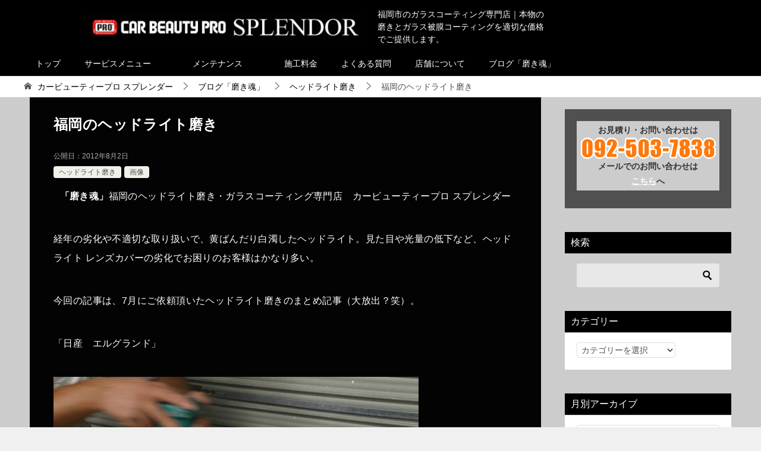

--- FILE ---
content_type: text/html; charset=UTF-8
request_url: https://www.cbp-sp.com/blog/2012/08/02/%E7%A6%8F%E5%B2%A1%E3%81%AE%E3%83%98%E3%83%83%E3%83%89%E3%83%A9%E3%82%A4%E3%83%88%E7%A3%A8%E3%81%8D-2/
body_size: 16538
content:
<!doctype html>
<html lang="ja" class="col2 layout-footer-show">
<head>
<!-- Global site tag (gtag.js) - Google Analytics -->
<script async src="https://www.googletagmanager.com/gtag/js?id=UA-7331218-2">
</script>
<script>
  window.dataLayer = window.dataLayer || [];
  function gtag(){dataLayer.push(arguments);}
  gtag('js', new Date());

  gtag('config', 'UA-7331218-2');
</script>	<meta charset="UTF-8">
	<meta name="viewport" content="width=device-width, initial-scale=1">
	<link rel="profile" href="http://gmpg.org/xfn/11">

	<title>福岡のヘッドライト磨き ｜ 福岡市博多区のコーティング専門店【スプレンダー】</title>
<style type="text/css">.color01{color: #000000;}.color02{color: #000000;}.color03{color: #b3e4e6;}.color04{color: ;}.color05{color: ;}.color06{color: ;}.color07{color: #000000;}q{background: ;}table:not(.review-table) thead th{border-color: #000000;background-color: #000000;}a:hover,a:active,a:focus{color: #000000;}.keni-header_wrap{background-image: linear-gradient(-45deg,#fff 25%,#000000 25%, #000000 50%,#fff 50%, #fff 75%,#000000 75%, #000000);}.keni-header_cont .header-mail .btn_header{color: #000000;}.site-title > a span{color: #000000;}.keni-breadcrumb-list li a:hover,.keni-breadcrumb-list li a:active,.keni-breadcrumb-list li a:focus{color: #000000;}.keni-section h1:not(.title_no-style){background-image: linear-gradient(-45deg,#fff 25%,#000000 25%, #000000 50%,#fff 50%, #fff 75%,#000000 75%, #000000);}.archive_title{background-image: linear-gradient(-45deg,#fff 25%,#000000 25%, #000000 50%,#fff 50%, #fff 75%,#000000 75%, #000000);} h2:not(.title_no-style){background: #000000;}.profile-box-title {background: #000000;}.keni-related-title {background: #000000;}.comments-area h2 {background: #000000;}h3:not(.title_no-style){border-top-color: #000000;border-bottom-color: #000000;color: #000000;}h4:not(.title_no-style){border-bottom-color: #000000;color: #000000;}h5:not(.title_no-style){color: #000000;}.keni-section h1 a:hover,.keni-section h1 a:active,.keni-section h1 a:focus,.keni-section h3 a:hover,.keni-section h3 a:active,.keni-section h3 a:focus,.keni-section h4 a:hover,.keni-section h4 a:active,.keni-section h4 a:focus,.keni-section h5 a:hover,.keni-section h5 a:active,.keni-section h5 a:focus,.keni-section h6 a:hover,.keni-section h6 a:active,.keni-section h6 a:focus{color: #000000;}.keni-section .sub-section_title {background: #000000;}.btn_style01{border-color: #000000;color: #000000;}.btn_style02{border-color: #000000;color: #000000;}.btn_style03{background: #000000;}.entry-list .entry_title a:hover,.entry-list .entry_title a:active,.entry-list .entry_title a:focus{color: #000000;}.ently_read-more .btn{border-color: #000000;color: #000000;}.profile-box{background-color: ;}.advance-billing-box_next-title{color: #b3e4e6;}.step-chart li:nth-child(2){background-color: ;}.step-chart_style01 li:nth-child(2)::after,.step-chart_style02 li:nth-child(2)::after{border-top-color: ;}.step-chart li:nth-child(3){background-color: #b3e4e6;}.step-chart_style01 li:nth-child(3)::after,.step-chart_style02 li:nth-child(3)::after{border-top-color: #b3e4e6;}.step-chart li:nth-child(4){background-color: #000000;}.step-chart_style01 li:nth-child(4)::after,.step-chart_style02 li:nth-child(4)::after{border-top-color: #000000;}.toc-area_inner .toc-area_list > li::before{background: #000000;}.toc_title{color: #000000;}.list_style02 li::before{background: #000000;}.dl_style02 dt{background: #000000;}.dl_style02 dd{background: ;}.accordion-list dt{background: #000000;}.ranking-list .review_desc_title{color: #000000;}.review_desc{background-color: ;}.item-box .item-box_title{color: #000000;}.item-box02{background-image: linear-gradient(-45deg,#fff 25%,#000000 25%, #000000 50%,#fff 50%, #fff 75%,#000000 75%, #000000);}.item-box02 .item-box_inner{background-color: ;}.item-box02 .item-box_title{background-color: #000000;}.item-box03 .item-box_title{background-color: #000000;}.box_style01{background-image: linear-gradient(-45deg,#fff 25%,#000000 25%, #000000 50%,#fff 50%, #fff 75%,#000000 75%, #000000);}.box_style01 .box_inner{background-color: ;}.box_style03{background: ;}.box_style06{background-color: ;}.cast-box{background-image: linear-gradient(-45deg,#fff 25%,#000000 25%, #000000 50%,#fff 50%, #fff 75%,#000000 75%, #000000);}.cast-box .cast_name,.cast-box_sub .cast_name{color: #000000;}.widget .cast-box_sub .cast-box_sub_title{background-image: linear-gradient(-45deg,#000000 25%, #000000 50%,#fff 50%, #fff 75%,#000000 75%, #000000);}.voice_styl02{background-color: ;}.voice_styl03{background-image: linear-gradient(-45deg,#fff 25%, 25%,  50%,#fff 50%, #fff 75%, 75%, );}.voice-box .voice_title{color: #000000;}.chat_style02 .bubble{background-color: #000000;}.chat_style02 .bubble .bubble_in{border-color: #000000;}.related-entry-list .related-entry_title a:hover,.related-entry-list .related-entry_title a:active,.related-entry-list .related-entry_title a:focus{color: #000000;}.interval01 span{background-color: #000000;}.interval02 span{background-color: #000000;}.page-nav .current,.page-nav li a:hover,.page-nav li a:active,.page-nav li a:focus{background: #000000;}.page-nav-bf .page-nav_next:hover,.page-nav-bf .page-nav_next:active,.page-nav-bf .page-nav_next:focus,.page-nav-bf .page-nav_prev:hover,.page-nav-bf .page-nav_prev:active,.page-nav-bf .page-nav_prev:focus{color: #000000;}.nav-links .nav-next a:hover, .nav-links .nav-next a:active, .nav-links .nav-next a:focus, .nav-links .nav-previous a:hover, .nav-links .nav-previous a:active, .nav-links .nav-previous a:focus {color: #000000; text-decoration: 'underline'; }.commentary-box .commentary-box_title{color: #000000;}.calendar tfoot td a:hover,.calendar tfoot td a:active,.calendar tfoot td a:focus{color: #000000;}.form-mailmaga .form-mailmaga_title{color: #000000;}.form-login .form-login_title{color: #000000;}.form-login-item .form-login_title{color: #000000;}.contact-box{background-image: linear-gradient(-45deg,#fff 25%, #000000 25%, #000000 50%,#fff 50%, #fff 75%,#000000 75%, #000000);}.contact-box_inner{background-color: ;}.contact-box .contact-box-title{background-color: #000000;}.contact-box_tel{color: #000000;}.widget_recent_entries .keni-section ul li a:hover,.widget_recent_entries .keni-section ul li a:active,.widget_recent_entries .keni-section ul li a:focus,.widget_archive .keni-section > ul li a:hover,.widget_archive .keni-section > ul li a:active,.widget_archive .keni-section > ul li a:focus,.widget_categories .keni-section > ul li a:hover,.widget_categories .keni-section > ul li a:active,.widget_categories .keni-section > ul li a:focus{color: #000000;}.tagcloud a::before{color: #000000;}.widget_recent_entries_img .list_widget_recent_entries_img .widget_recent_entries_img_entry_title a:hover,.widget_recent_entries_img .list_widget_recent_entries_img .widget_recent_entries_img_entry_title a:active,.widget_recent_entries_img .list_widget_recent_entries_img .widget_recent_entries_img_entry_title a:focus{color: #000000;}.keni-link-card_title a:hover,.keni-link-card_title a:active,.keni-link-card_title a:focus{color: #000000;}@media (min-width : 768px){.keni-gnav_inner li a:hover,.keni-gnav_inner li a:active,.keni-gnav_inner li a:focus{border-bottom-color: #000000;}.step-chart_style02 li:nth-child(2)::after{border-left-color: ;}.step-chart_style02 li:nth-child(3)::after{border-left-color: #b3e4e6;}.step-chart_style02 li:nth-child(4)::after{border-left-color: #000000;}.col1 .contact-box_tel{color: #000000;}.step-chart_style02 li:nth-child(1)::after,.step-chart_style02 li:nth-child(2)::after,.step-chart_style02 li:nth-child(3)::after,.step-chart_style02 li:nth-child(4)::after{border-top-color: transparent;}}@media (min-width : 920px){.contact-box_tel{color: #000000;}}</style><meta name='robots' content='max-image-preview:large' />
    <script>
        var ajaxurl = 'https://www.cbp-sp.com/wp-admin/admin-ajax.php';
        var sns_cnt = false;
            </script>
	<link rel='dns-prefetch' href='//webfonts.xserver.jp' />
<link rel='dns-prefetch' href='//s.w.org' />
<link rel="alternate" type="application/rss+xml" title="福岡市博多区のコーティング専門店【スプレンダー】 &raquo; フィード" href="https://www.cbp-sp.com/feed/" />
<link rel="alternate" type="application/rss+xml" title="福岡市博多区のコーティング専門店【スプレンダー】 &raquo; コメントフィード" href="https://www.cbp-sp.com/comments/feed/" />
<link rel="alternate" type="application/rss+xml" title="福岡市博多区のコーティング専門店【スプレンダー】 &raquo; 福岡のヘッドライト磨き のコメントのフィード" href="https://www.cbp-sp.com/blog/2012/08/02/%e7%a6%8f%e5%b2%a1%e3%81%ae%e3%83%98%e3%83%83%e3%83%89%e3%83%a9%e3%82%a4%e3%83%88%e7%a3%a8%e3%81%8d-2/feed/" />
		<script type="text/javascript">
			window._wpemojiSettings = {"baseUrl":"https:\/\/s.w.org\/images\/core\/emoji\/13.1.0\/72x72\/","ext":".png","svgUrl":"https:\/\/s.w.org\/images\/core\/emoji\/13.1.0\/svg\/","svgExt":".svg","source":{"concatemoji":"https:\/\/www.cbp-sp.com\/wp-includes\/js\/wp-emoji-release.min.js?ver=5.8.12"}};
			!function(e,a,t){var n,r,o,i=a.createElement("canvas"),p=i.getContext&&i.getContext("2d");function s(e,t){var a=String.fromCharCode;p.clearRect(0,0,i.width,i.height),p.fillText(a.apply(this,e),0,0);e=i.toDataURL();return p.clearRect(0,0,i.width,i.height),p.fillText(a.apply(this,t),0,0),e===i.toDataURL()}function c(e){var t=a.createElement("script");t.src=e,t.defer=t.type="text/javascript",a.getElementsByTagName("head")[0].appendChild(t)}for(o=Array("flag","emoji"),t.supports={everything:!0,everythingExceptFlag:!0},r=0;r<o.length;r++)t.supports[o[r]]=function(e){if(!p||!p.fillText)return!1;switch(p.textBaseline="top",p.font="600 32px Arial",e){case"flag":return s([127987,65039,8205,9895,65039],[127987,65039,8203,9895,65039])?!1:!s([55356,56826,55356,56819],[55356,56826,8203,55356,56819])&&!s([55356,57332,56128,56423,56128,56418,56128,56421,56128,56430,56128,56423,56128,56447],[55356,57332,8203,56128,56423,8203,56128,56418,8203,56128,56421,8203,56128,56430,8203,56128,56423,8203,56128,56447]);case"emoji":return!s([10084,65039,8205,55357,56613],[10084,65039,8203,55357,56613])}return!1}(o[r]),t.supports.everything=t.supports.everything&&t.supports[o[r]],"flag"!==o[r]&&(t.supports.everythingExceptFlag=t.supports.everythingExceptFlag&&t.supports[o[r]]);t.supports.everythingExceptFlag=t.supports.everythingExceptFlag&&!t.supports.flag,t.DOMReady=!1,t.readyCallback=function(){t.DOMReady=!0},t.supports.everything||(n=function(){t.readyCallback()},a.addEventListener?(a.addEventListener("DOMContentLoaded",n,!1),e.addEventListener("load",n,!1)):(e.attachEvent("onload",n),a.attachEvent("onreadystatechange",function(){"complete"===a.readyState&&t.readyCallback()})),(n=t.source||{}).concatemoji?c(n.concatemoji):n.wpemoji&&n.twemoji&&(c(n.twemoji),c(n.wpemoji)))}(window,document,window._wpemojiSettings);
		</script>
		<style type="text/css">
img.wp-smiley,
img.emoji {
	display: inline !important;
	border: none !important;
	box-shadow: none !important;
	height: 1em !important;
	width: 1em !important;
	margin: 0 .07em !important;
	vertical-align: -0.1em !important;
	background: none !important;
	padding: 0 !important;
}
</style>
	<link rel='stylesheet' id='wp-block-library-css'  href='https://www.cbp-sp.com/wp-includes/css/dist/block-library/style.min.css?ver=5.8.12' type='text/css' media='all' />
<link rel='stylesheet' id='contact-form-7-css'  href='https://www.cbp-sp.com/wp-content/plugins/contact-form-7/includes/css/styles.css?ver=5.3' type='text/css' media='all' />
<link rel='stylesheet' id='widgetopts-styles-css'  href='https://www.cbp-sp.com/wp-content/plugins/widget-options/assets/css/widget-options.css' type='text/css' media='all' />
<link rel='stylesheet' id='keni-style-css'  href='https://www.cbp-sp.com/wp-content/themes/keni8-child/style.css?ver=5.8.12' type='text/css' media='all' />
<link rel='stylesheet' id='keni_base-css'  href='https://www.cbp-sp.com/wp-content/themes/keni80_wp_standard_all_202011041121/base.css?ver=5.8.12' type='text/css' media='all' />
<link rel='stylesheet' id='keni-advanced-css'  href='https://www.cbp-sp.com/wp-content/themes/keni80_wp_standard_all_202011041121/advanced.css?ver=5.8.12' type='text/css' media='all' />
<link rel='stylesheet' id='my-keni_base-css'  href='https://www.cbp-sp.com/wp-content/themes/keni8-child/base.css?ver=5.8.12' type='text/css' media='all' />
<link rel='stylesheet' id='my-keni-advanced-css'  href='https://www.cbp-sp.com/wp-content/themes/keni8-child/advanced.css?ver=5.8.12' type='text/css' media='all' />
<link rel='stylesheet' id='fancybox-css'  href='https://www.cbp-sp.com/wp-content/plugins/easy-fancybox/fancybox/1.5.4/jquery.fancybox.min.css?ver=5.8.12' type='text/css' media='screen' />
<style id='fancybox-inline-css' type='text/css'>
#fancybox-outer{background:#ffffff}#fancybox-content{background:#ffffff;border-color:#ffffff;color:#000000;}#fancybox-title,#fancybox-title-float-main{color:#fff}
</style>
<link rel="canonical" href="https://www.cbp-sp.com/blog/2012/08/02/%e7%a6%8f%e5%b2%a1%e3%81%ae%e3%83%98%e3%83%83%e3%83%89%e3%83%a9%e3%82%a4%e3%83%88%e7%a3%a8%e3%81%8d-2/" />
<link rel="https://api.w.org/" href="https://www.cbp-sp.com/wp-json/" /><link rel="alternate" type="application/json" href="https://www.cbp-sp.com/wp-json/wp/v2/posts/4925" /><link rel="EditURI" type="application/rsd+xml" title="RSD" href="https://www.cbp-sp.com/xmlrpc.php?rsd" />
<link rel='shortlink' href='https://www.cbp-sp.com/?p=4925' />
<link rel="alternate" type="application/json+oembed" href="https://www.cbp-sp.com/wp-json/oembed/1.0/embed?url=https%3A%2F%2Fwww.cbp-sp.com%2Fblog%2F2012%2F08%2F02%2F%25e7%25a6%258f%25e5%25b2%25a1%25e3%2581%25ae%25e3%2583%2598%25e3%2583%2583%25e3%2583%2589%25e3%2583%25a9%25e3%2582%25a4%25e3%2583%2588%25e7%25a3%25a8%25e3%2581%258d-2%2F" />
<link rel="alternate" type="text/xml+oembed" href="https://www.cbp-sp.com/wp-json/oembed/1.0/embed?url=https%3A%2F%2Fwww.cbp-sp.com%2Fblog%2F2012%2F08%2F02%2F%25e7%25a6%258f%25e5%25b2%25a1%25e3%2581%25ae%25e3%2583%2598%25e3%2583%2583%25e3%2583%2589%25e3%2583%25a9%25e3%2582%25a4%25e3%2583%2588%25e7%25a3%25a8%25e3%2581%258d-2%2F&#038;format=xml" />
<meta name="description" content="「磨き魂」福岡のヘッドライト磨き・ガラスコーティング専門店　カービューティープロ スプレンダー 経年の劣化や不適切な取り扱いで、黄ばんだり白濁したヘッドライト。見た目や光量の低下など、ヘッドライト レンズカバーの劣化でお …">
        <!--OGP-->
		<meta property="og:type" content="article" />
<meta property="og:url" content="https://www.cbp-sp.com/blog/2012/08/02/%e7%a6%8f%e5%b2%a1%e3%81%ae%e3%83%98%e3%83%83%e3%83%89%e3%83%a9%e3%82%a4%e3%83%88%e7%a3%a8%e3%81%8d-2/" />
        <meta property="og:title" content="福岡のヘッドライト磨き ｜ 福岡市博多区のコーティング専門店【スプレンダー】"/>
        <meta property="og:description" content="「磨き魂」福岡のヘッドライト磨き・ガラスコーティング専門店　カービューティープロ スプレンダー 経年の劣化や不適切な取り扱いで、黄ばんだり白濁したヘッドライト。見た目や光量の低下など、ヘッドライト レンズカバーの劣化でお …">
        <meta property="og:site_name" content="福岡市博多区のコーティング専門店【スプレンダー】">
        <meta property="og:image" content="https://www.cbp-sp.com/wp-content/uploads/2012/08/img_3329.jpg">
		            <meta property="og:image:type" content="image/jpeg">
			            <meta property="og:image:width" content="1024">
            <meta property="og:image:height" content="683">
			        <meta property="og:locale" content="ja_JP">
		        <!--OGP-->
				<style type="text/css" id="wp-custom-css">
			@media only screen and (max-width : 736px){
.site-title img {
   width: 300px;
   height: auto;
}
}		</style>
		</head>

<body class="post-template-default single single-post postid-4925 single-format-standard wp-custom-logo"><!--ページの属性-->

<div id="top" class="keni-container">

<!--▼▼ ヘッダー ▼▼-->
<div class="keni-header_wrap">
	<div class="keni-header_outer">
		
		<header class="keni-header keni-header_col1">
			<div class="keni-header_inner">

							<p class="site-title"><a href="https://www.cbp-sp.com/" rel="home"><img src="https://www.cbp-sp.com/wp-content/uploads/2019/07/cbp-sp-logo-b2.jpg" alt="福岡市博多区のコーティング専門店【スプレンダー】"width='1900' height='200'></a></p>
			
			<div class="keni-header_cont">
			<p class="site-description">福岡市のガラスコーティング専門店｜本物の磨きとガラス被膜コーティングを適切な価格でご提供します。</p>			</div>

			</div><!--keni-header_inner-->
		</header><!--keni-header-->	</div><!--keni-header_outer-->
</div><!--keni-header_wrap-->
<!--▲▲ ヘッダー ▲▲-->

<div id="click-space"></div>

<!--▼▼ グローバルナビ ▼▼-->
<div class="keni-gnav_wrap">
	<div class="keni-gnav_outer">
		<nav class="keni-gnav">
			<div class="keni-gnav_inner">

				<ul id="menu" class="keni-gnav_cont">
				<li id="menu-item-12946" class="menu-item menu-item-type-post_type menu-item-object-page menu-item-home menu-item-12946"><a href="https://www.cbp-sp.com/">トップ</a></li>
<li id="menu-item-12947" class="menu-item menu-item-type-post_type menu-item-object-page menu-item-has-children menu-item-12947"><a href="https://www.cbp-sp.com/service.html">サービスメニュー</a>
<ul class="sub-menu">
	<li id="menu-item-12948" class="menu-item menu-item-type-post_type menu-item-object-page menu-item-12948"><a href="https://www.cbp-sp.com/service/coating.html">ガラスコーティング</a></li>
	<li id="menu-item-12949" class="menu-item menu-item-type-post_type menu-item-object-page menu-item-12949"><a href="https://www.cbp-sp.com/service/polish.html">ポリッシュ</a></li>
	<li id="menu-item-12950" class="menu-item menu-item-type-post_type menu-item-object-page menu-item-12950"><a href="https://www.cbp-sp.com/service/interior.html">車内装クリーニング</a></li>
	<li id="menu-item-12951" class="menu-item menu-item-type-post_type menu-item-object-page menu-item-12951"><a href="https://www.cbp-sp.com/service/wheel.html">アルミホイールコーティング</a></li>
	<li id="menu-item-12952" class="menu-item menu-item-type-post_type menu-item-object-page menu-item-12952"><a href="https://www.cbp-sp.com/service/window.html">ウインドウガラス撥水コーティング</a></li>
</ul>
</li>
<li id="menu-item-12953" class="menu-item menu-item-type-post_type menu-item-object-page menu-item-has-children menu-item-12953"><a href="https://www.cbp-sp.com/maintenance.html">メンテナンス</a>
<ul class="sub-menu">
	<li id="menu-item-12954" class="menu-item menu-item-type-post_type menu-item-object-page menu-item-12954"><a href="https://www.cbp-sp.com/maintenance/sensya.html">正しい洗車の仕方</a></li>
	<li id="menu-item-12955" class="menu-item menu-item-type-post_type menu-item-object-page menu-item-12955"><a href="https://www.cbp-sp.com/maintenance/maintenance2.html">正しいメンテナンスの仕方</a></li>
	<li id="menu-item-12956" class="menu-item menu-item-type-post_type menu-item-object-page menu-item-12956"><a href="https://www.cbp-sp.com/maintenance/tireclean.html">正しいタイヤの洗い方</a></li>
</ul>
</li>
<li id="menu-item-12957" class="menu-item menu-item-type-post_type menu-item-object-page menu-item-12957"><a href="https://www.cbp-sp.com/price/">施工料金</a></li>
<li id="menu-item-12958" class="menu-item menu-item-type-post_type menu-item-object-page menu-item-12958"><a href="https://www.cbp-sp.com/faq.html">よくある質問</a></li>
<li id="menu-item-12959" class="menu-item menu-item-type-post_type menu-item-object-page menu-item-12959"><a href="https://www.cbp-sp.com/shop.html">店舗について</a></li>
<li id="menu-item-12960" class="menu-item menu-item-type-post_type menu-item-object-page current_page_parent menu-item-12960"><a href="https://www.cbp-sp.com/blog">ブログ「磨き魂」</a></li>
				<li class="menu-search"><div class="search-box">
	<form role="search" method="get" id="keni_search" class="searchform" action="https://www.cbp-sp.com/">
		<input type="text" value="" name="s"><button class="btn-search"><img src="https://www.cbp-sp.com/wp-content/themes/keni80_wp_standard_all_202011041121/images/icon/search_black.svg" width="18" height="18" alt="検索"></button>
	</form>
</div></li>
				</ul>
			</div>
			<div class="keni-gnav_btn_wrap">
				<div class="keni-gnav_btn"><span class="keni-gnav_btn_icon-open"></span></div>
			</div>
		</nav>
	</div>
</div>

<!--▼▼ パン屑リスト ▼▼-->
<div class="keni-breadcrumb-list_wrap">
	<div class="keni-breadcrumb-list_outer">
		<nav class="keni-breadcrumb-list">
			<ol class="keni-breadcrumb-list_inner" itemscope itemtype="http://schema.org/BreadcrumbList">
				<li itemprop="itemListElement" itemscope itemtype="http://schema.org/ListItem">
					<a itemprop="item" href="https://www.cbp-sp.com"><span itemprop="name">カービューティープロ スプレンダー</span> </a>
					<meta itemprop="position" content="1" />
				</li>
				<li itemprop="itemListElement" itemscope itemtype="http://schema.org/ListItem">
					<a itemprop="item" href="https://www.cbp-sp.com/blog"><span itemprop="name">ブログ「磨き魂」</span></a>
					<meta itemprop="position" content="2" />
				</li>
				<li itemprop="itemListElement" itemscope itemtype="http://schema.org/ListItem">
					<a itemprop="item" href="https://www.cbp-sp.com/blog/tag/%e3%83%98%e3%83%83%e3%83%89%e3%83%a9%e3%82%a4%e3%83%88%e7%a3%a8%e3%81%8d/"><span itemprop="name">ヘッドライト磨き</span></a>
					<meta itemprop="position" content="3" />
				</li>
				<li>福岡のヘッドライト磨き</li>
			</ol>
		</nav>
	</div><!--keni-breadcrumb-list_outer-->
</div><!--keni-breadcrumb-list_wrap-->
<!--▲▲ パン屑リスト ▲▲-->
<div class="keni-main_wrap">
	<div class="keni-main_outer">

		<!--▼▼ メインコンテンツ ▼▼-->
		<main id="main" class="keni-main">
			<div class="keni-main_inner">

				<aside class="free-area free-area_before-title">
									</aside><!-- #secondary -->

		<article class="post-4925 post type-post status-publish format-standard has-post-thumbnail category-485 category-162 tag-500 tag-485 keni-section" itemscope itemtype="http://schema.org/Article">
<meta itemscope itemprop="mainEntityOfPage"  itemType="https://schema.org/WebPage" itemid="https://www.cbp-sp.com/blog/2012/08/02/%e7%a6%8f%e5%b2%a1%e3%81%ae%e3%83%98%e3%83%83%e3%83%89%e3%83%a9%e3%82%a4%e3%83%88%e7%a3%a8%e3%81%8d-2/" />

<div class="keni-section_wrap article_wrap">
	<div class="keni-section">

		<header class="article-header">
			<h1 class="entry_title" itemprop="headline">福岡のヘッドライト磨き</h1>
			<div class="entry_status">
		<ul class="entry_date">
				<li class="entry_date_item">公開日：<time itemprop="datePublished" datetime="2012-08-02T23:48:54+09:00" content="2012-08-02T23:48:54+09:00">2012年8月2日</time></li>	</ul>
		<ul class="entry_category">
		<li class="entry_category_item %e3%83%98%e3%83%83%e3%83%89%e3%83%a9%e3%82%a4%e3%83%88%e7%a3%a8%e3%81%8d"><a href="https://www.cbp-sp.com/blog/tag/%e3%83%98%e3%83%83%e3%83%89%e3%83%a9%e3%82%a4%e3%83%88%e7%a3%a8%e3%81%8d/">ヘッドライト磨き</a></li><li class="entry_category_item %e7%94%bb%e5%83%8f"><a href="https://www.cbp-sp.com/blog/category/%e3%81%9d%e3%81%ae%e4%bb%96/%e7%94%bb%e5%83%8f/">画像</a></li>	</ul>
</div>					</header><!-- .article-header -->

		<div class="article-body" itemprop="articleBody">
			
			<p style="text-align: center;"><strong>「磨き魂」</strong>福岡のヘッドライト磨き・ガラスコーティング専門店　カービューティープロ スプレンダー</p>
<p>経年の劣化や不適切な取り扱いで、黄ばんだり白濁したヘッドライト。見た目や光量の低下など、ヘッドライト レンズカバーの劣化でお困りのお客様はかなり多い。</p>
<p>今回の記事は、7月にご依頼頂いたヘッドライト磨きのまとめ記事（大放出？笑）。</p>
<p>「日産　エルグランド」</p>
<p><a rel="attachment wp-att-4919" href="http://www.cbp-sp.com/blog/index.php/2012/08/02/%e7%a6%8f%e5%b2%a1%e3%81%ae%e3%83%98%e3%83%83%e3%83%89%e3%83%a9%e3%82%a4%e3%83%88%e7%a3%a8%e3%81%8d-2.html/img_3329"><img loading="lazy" class="size-large wp-image-4919 alignnone" title="ヘッドライト磨き　" src="/wp-content/uploads/2012/08/img_3329-614x410.jpg" alt="ヘッドライト磨き　" width="614" height="410" srcset="https://www.cbp-sp.com/wp-content/uploads/2012/08/img_3329-614x410.jpg 614w, https://www.cbp-sp.com/wp-content/uploads/2012/08/img_3329-600x400.jpg 600w, https://www.cbp-sp.com/wp-content/uploads/2012/08/img_3329-299x200.jpg 299w, https://www.cbp-sp.com/wp-content/uploads/2012/08/img_3329.jpg 1024w" sizes="(max-width: 614px) 100vw, 614px" /></a></p>
<p>ヘッドライトの黄ばみや白濁は、大半のモノはヘッドライト レンズカバー表面のハードコート層や樹脂の傷みに因るものなので、適切な処置をすれば透明で美しいヘッドライトに甦らせる事ができます。</p>
<p>「ホンダ　ライフ」</p>
<p><a rel="attachment wp-att-4920" href="http://www.cbp-sp.com/blog/index.php/2012/08/02/%e7%a6%8f%e5%b2%a1%e3%81%ae%e3%83%98%e3%83%83%e3%83%89%e3%83%a9%e3%82%a4%e3%83%88%e7%a3%a8%e3%81%8d-2.html/img_3213001"><img loading="lazy" class="size-large wp-image-4920 alignnone" title="ヘッドライト磨き" src="/wp-content/uploads/2012/08/img_3213001-614x410.jpg" alt="ヘッドライト磨き" width="614" height="410" srcset="https://www.cbp-sp.com/wp-content/uploads/2012/08/img_3213001-614x410.jpg 614w, https://www.cbp-sp.com/wp-content/uploads/2012/08/img_3213001-600x400.jpg 600w, https://www.cbp-sp.com/wp-content/uploads/2012/08/img_3213001-299x200.jpg 299w, https://www.cbp-sp.com/wp-content/uploads/2012/08/img_3213001.jpg 1024w" sizes="(max-width: 614px) 100vw, 614px" /></a></p>
<p><a rel="attachment wp-att-4921" href="http://www.cbp-sp.com/blog/index.php/2012/08/02/%e7%a6%8f%e5%b2%a1%e3%81%ae%e3%83%98%e3%83%83%e3%83%89%e3%83%a9%e3%82%a4%e3%83%88%e7%a3%a8%e3%81%8d-2.html/img_3221"><img loading="lazy" class="size-large wp-image-4921 alignnone" title="ヘッドライト磨き" src="/wp-content/uploads/2012/08/img_3221-614x410.jpg" alt="ヘッドライト磨き" width="614" height="410" srcset="https://www.cbp-sp.com/wp-content/uploads/2012/08/img_3221-614x410.jpg 614w, https://www.cbp-sp.com/wp-content/uploads/2012/08/img_3221-600x400.jpg 600w, https://www.cbp-sp.com/wp-content/uploads/2012/08/img_3221-299x200.jpg 299w, https://www.cbp-sp.com/wp-content/uploads/2012/08/img_3221.jpg 1024w" sizes="(max-width: 614px) 100vw, 614px" /></a></p>
<p>メーカーや年式などによって、削りや磨きの工程は多様。</p>
<p>「日産　セレナ」</p>
<p><a rel="attachment wp-att-4922" href="http://www.cbp-sp.com/blog/index.php/2012/08/02/%e7%a6%8f%e5%b2%a1%e3%81%ae%e3%83%98%e3%83%83%e3%83%89%e3%83%a9%e3%82%a4%e3%83%88%e7%a3%a8%e3%81%8d-2.html/img_3371"><img loading="lazy" class="alignnone size-large wp-image-4922" title="ヘッドライト磨き" src="/wp-content/uploads/2012/08/img_3371-614x410.jpg" alt="ヘッドライト磨き" width="614" height="410" srcset="https://www.cbp-sp.com/wp-content/uploads/2012/08/img_3371-614x410.jpg 614w, https://www.cbp-sp.com/wp-content/uploads/2012/08/img_3371-600x400.jpg 600w, https://www.cbp-sp.com/wp-content/uploads/2012/08/img_3371-299x200.jpg 299w, https://www.cbp-sp.com/wp-content/uploads/2012/08/img_3371.jpg 1024w" sizes="(max-width: 614px) 100vw, 614px" /></a></p>
<p><a rel="attachment wp-att-4923" href="http://www.cbp-sp.com/blog/index.php/2012/08/02/%e7%a6%8f%e5%b2%a1%e3%81%ae%e3%83%98%e3%83%83%e3%83%89%e3%83%a9%e3%82%a4%e3%83%88%e7%a3%a8%e3%81%8d-2.html/img_3373"><img loading="lazy" class="alignnone size-medium wp-image-4923" title="img_3373" src="/wp-content/uploads/2012/08/img_3373-299x200.jpg" alt="img_3373" width="299" height="200" srcset="https://www.cbp-sp.com/wp-content/uploads/2012/08/img_3373-299x200.jpg 299w, https://www.cbp-sp.com/wp-content/uploads/2012/08/img_3373-600x400.jpg 600w, https://www.cbp-sp.com/wp-content/uploads/2012/08/img_3373-614x410.jpg 614w, https://www.cbp-sp.com/wp-content/uploads/2012/08/img_3373.jpg 1024w" sizes="(max-width: 299px) 100vw, 299px" /></a> <a rel="attachment wp-att-4924" href="http://www.cbp-sp.com/blog/index.php/2012/08/02/%e7%a6%8f%e5%b2%a1%e3%81%ae%e3%83%98%e3%83%83%e3%83%89%e3%83%a9%e3%82%a4%e3%83%88%e7%a3%a8%e3%81%8d-2.html/img_3382"><img loading="lazy" class="alignnone size-medium wp-image-4924" title="ヘッドライト磨き" src="/wp-content/uploads/2012/08/img_3382-299x200.jpg" alt="ヘッドライト磨き" width="299" height="200" srcset="https://www.cbp-sp.com/wp-content/uploads/2012/08/img_3382-299x200.jpg 299w, https://www.cbp-sp.com/wp-content/uploads/2012/08/img_3382-600x400.jpg 600w, https://www.cbp-sp.com/wp-content/uploads/2012/08/img_3382-614x410.jpg 614w, https://www.cbp-sp.com/wp-content/uploads/2012/08/img_3382.jpg 1024w" sizes="(max-width: 299px) 100vw, 299px" /></a></p>
<p>ポルシェのヘッドライトは、ヘッドライトをユニットごと交換するととても高額な金額になる。</p>
<p><a rel="attachment wp-att-4926" href="http://www.cbp-sp.com/blog/index.php/2012/08/02/%e7%a6%8f%e5%b2%a1%e3%81%ae%e3%83%98%e3%83%83%e3%83%89%e3%83%a9%e3%82%a4%e3%83%88%e7%a3%a8%e3%81%8d-2.html/img_3396"><img loading="lazy" class="alignnone size-large wp-image-4926" title="PORSCHE９９６ヘッドライト磨き" src="/wp-content/uploads/2012/08/img_3396-614x410.jpg" alt="PORSCHE９９６ヘッドライト磨き" width="614" height="410" srcset="https://www.cbp-sp.com/wp-content/uploads/2012/08/img_3396-614x410.jpg 614w, https://www.cbp-sp.com/wp-content/uploads/2012/08/img_3396-600x400.jpg 600w, https://www.cbp-sp.com/wp-content/uploads/2012/08/img_3396-299x200.jpg 299w, https://www.cbp-sp.com/wp-content/uploads/2012/08/img_3396.jpg 1024w" sizes="(max-width: 614px) 100vw, 614px" /></a></p>
<p>９９６などのヘッドライトは非常にご依頼が多い車種。</p>
<p><a rel="attachment wp-att-4927" href="http://www.cbp-sp.com/blog/index.php/2012/08/02/%e7%a6%8f%e5%b2%a1%e3%81%ae%e3%83%98%e3%83%83%e3%83%89%e3%83%a9%e3%82%a4%e3%83%88%e7%a3%a8%e3%81%8d-2.html/img_3400"><img loading="lazy" class="alignnone size-large wp-image-4927" title="PORSCHE９９６ヘッドライト磨き" src="/wp-content/uploads/2012/08/img_3400-614x410.jpg" alt="PORSCHE９９６ヘッドライト磨き" width="614" height="410" srcset="https://www.cbp-sp.com/wp-content/uploads/2012/08/img_3400-614x410.jpg 614w, https://www.cbp-sp.com/wp-content/uploads/2012/08/img_3400-600x400.jpg 600w, https://www.cbp-sp.com/wp-content/uploads/2012/08/img_3400-299x200.jpg 299w, https://www.cbp-sp.com/wp-content/uploads/2012/08/img_3400.jpg 1024w" sizes="(max-width: 614px) 100vw, 614px" /></a></p>
<p>白濁や黄ばみで透明感を失ったヘッドライトだと、クルマ自体が古くさく見えてしまう。</p>
<p>「日産　グロリア」</p>
<p><a rel="attachment wp-att-4928" href="http://www.cbp-sp.com/blog/index.php/2012/08/02/%e7%a6%8f%e5%b2%a1%e3%81%ae%e3%83%98%e3%83%83%e3%83%89%e3%83%a9%e3%82%a4%e3%83%88%e7%a3%a8%e3%81%8d-2.html/img_3407"><img loading="lazy" class="alignnone size-large wp-image-4928" title="ヘッドライト磨き" src="/wp-content/uploads/2012/08/img_3407-614x410.jpg" alt="ヘッドライト磨き" width="614" height="410" srcset="https://www.cbp-sp.com/wp-content/uploads/2012/08/img_3407-614x410.jpg 614w, https://www.cbp-sp.com/wp-content/uploads/2012/08/img_3407-600x400.jpg 600w, https://www.cbp-sp.com/wp-content/uploads/2012/08/img_3407-299x200.jpg 299w, https://www.cbp-sp.com/wp-content/uploads/2012/08/img_3407.jpg 1024w" sizes="(max-width: 614px) 100vw, 614px" /></a></p>
<p><a rel="attachment wp-att-4929" href="http://www.cbp-sp.com/blog/index.php/2012/08/02/%e7%a6%8f%e5%b2%a1%e3%81%ae%e3%83%98%e3%83%83%e3%83%89%e3%83%a9%e3%82%a4%e3%83%88%e7%a3%a8%e3%81%8d-2.html/img_3411"><img loading="lazy" class="alignnone size-large wp-image-4929" title="ヘッドライト磨き" src="/wp-content/uploads/2012/08/img_3411-614x410.jpg" alt="ヘッドライト磨き" width="614" height="410" srcset="https://www.cbp-sp.com/wp-content/uploads/2012/08/img_3411-614x410.jpg 614w, https://www.cbp-sp.com/wp-content/uploads/2012/08/img_3411-600x400.jpg 600w, https://www.cbp-sp.com/wp-content/uploads/2012/08/img_3411-299x200.jpg 299w, https://www.cbp-sp.com/wp-content/uploads/2012/08/img_3411.jpg 1024w" sizes="(max-width: 614px) 100vw, 614px" /></a></p>
<p>ヘッドライトの製造メーカーや年式によって、ヘッドライトの樹脂の堅さはかなり違います。</p>
<p>「トヨタ　ウィンダム」</p>
<p><a rel="attachment wp-att-4931" href="http://www.cbp-sp.com/blog/index.php/2012/08/02/%e7%a6%8f%e5%b2%a1%e3%81%ae%e3%83%98%e3%83%83%e3%83%89%e3%83%a9%e3%82%a4%e3%83%88%e7%a3%a8%e3%81%8d-2.html/img_3435"><img loading="lazy" class="alignnone size-large wp-image-4931" title="ヘッドライト磨き" src="/wp-content/uploads/2012/08/img_3435-614x410.jpg" alt="ヘッドライト磨き" width="614" height="410" srcset="https://www.cbp-sp.com/wp-content/uploads/2012/08/img_3435-614x410.jpg 614w, https://www.cbp-sp.com/wp-content/uploads/2012/08/img_3435-600x400.jpg 600w, https://www.cbp-sp.com/wp-content/uploads/2012/08/img_3435-299x200.jpg 299w, https://www.cbp-sp.com/wp-content/uploads/2012/08/img_3435.jpg 1024w" sizes="(max-width: 614px) 100vw, 614px" /></a></p>
<p><a rel="attachment wp-att-4932" href="http://www.cbp-sp.com/blog/index.php/2012/08/02/%e7%a6%8f%e5%b2%a1%e3%81%ae%e3%83%98%e3%83%83%e3%83%89%e3%83%a9%e3%82%a4%e3%83%88%e7%a3%a8%e3%81%8d-2.html/img_3442"><img loading="lazy" class="alignnone size-large wp-image-4932" title="ヘッドライト磨き" src="/wp-content/uploads/2012/08/img_3442-614x410.jpg" alt="ヘッドライト磨き" width="614" height="410" srcset="https://www.cbp-sp.com/wp-content/uploads/2012/08/img_3442-614x410.jpg 614w, https://www.cbp-sp.com/wp-content/uploads/2012/08/img_3442-600x400.jpg 600w, https://www.cbp-sp.com/wp-content/uploads/2012/08/img_3442-299x200.jpg 299w, https://www.cbp-sp.com/wp-content/uploads/2012/08/img_3442.jpg 1024w" sizes="(max-width: 614px) 100vw, 614px" /></a></p>
<p>最近の小型車などは、車体に比べて大きなヘッドライトを装着しているモノが多い。下は取り外して送られてきた「日産　マーチ」のヘッドライトユニット。</p>
<p><a rel="attachment wp-att-4933" href="http://www.cbp-sp.com/blog/index.php/2012/08/02/%e7%a6%8f%e5%b2%a1%e3%81%ae%e3%83%98%e3%83%83%e3%83%89%e3%83%a9%e3%82%a4%e3%83%88%e7%a3%a8%e3%81%8d-2.html/img_3497"><img loading="lazy" class="alignnone size-medium wp-image-4933" title="img_3497" src="/wp-content/uploads/2012/08/img_3497-299x200.jpg" alt="img_3497" width="299" height="200" srcset="https://www.cbp-sp.com/wp-content/uploads/2012/08/img_3497-299x200.jpg 299w, https://www.cbp-sp.com/wp-content/uploads/2012/08/img_3497-600x400.jpg 600w, https://www.cbp-sp.com/wp-content/uploads/2012/08/img_3497-614x410.jpg 614w, https://www.cbp-sp.com/wp-content/uploads/2012/08/img_3497.jpg 1024w" sizes="(max-width: 299px) 100vw, 299px" /></a> <a rel="attachment wp-att-4934" href="http://www.cbp-sp.com/blog/index.php/2012/08/02/%e7%a6%8f%e5%b2%a1%e3%81%ae%e3%83%98%e3%83%83%e3%83%89%e3%83%a9%e3%82%a4%e3%83%88%e7%a3%a8%e3%81%8d-2.html/img_3499"><img loading="lazy" class="alignnone size-medium wp-image-4934" title="img_3499" src="/wp-content/uploads/2012/08/img_3499-299x200.jpg" alt="img_3499" width="299" height="200" srcset="https://www.cbp-sp.com/wp-content/uploads/2012/08/img_3499-299x200.jpg 299w, https://www.cbp-sp.com/wp-content/uploads/2012/08/img_3499-600x400.jpg 600w, https://www.cbp-sp.com/wp-content/uploads/2012/08/img_3499-614x410.jpg 614w, https://www.cbp-sp.com/wp-content/uploads/2012/08/img_3499.jpg 1024w" sizes="(max-width: 299px) 100vw, 299px" /></a></p>
<p><a rel="attachment wp-att-4935" href="http://www.cbp-sp.com/blog/index.php/2012/08/02/%e7%a6%8f%e5%b2%a1%e3%81%ae%e3%83%98%e3%83%83%e3%83%89%e3%83%a9%e3%82%a4%e3%83%88%e7%a3%a8%e3%81%8d-2.html/img_3507"><img loading="lazy" class="alignnone size-large wp-image-4935" title="img_3507" src="/wp-content/uploads/2012/08/img_3507-614x410.jpg" alt="img_3507" width="614" height="410" srcset="https://www.cbp-sp.com/wp-content/uploads/2012/08/img_3507-614x410.jpg 614w, https://www.cbp-sp.com/wp-content/uploads/2012/08/img_3507-600x400.jpg 600w, https://www.cbp-sp.com/wp-content/uploads/2012/08/img_3507-299x200.jpg 299w, https://www.cbp-sp.com/wp-content/uploads/2012/08/img_3507.jpg 1024w" sizes="(max-width: 614px) 100vw, 614px" /></a></p>
<p><a rel="attachment wp-att-4936" href="http://www.cbp-sp.com/blog/index.php/2012/08/02/%e7%a6%8f%e5%b2%a1%e3%81%ae%e3%83%98%e3%83%83%e3%83%89%e3%83%a9%e3%82%a4%e3%83%88%e7%a3%a8%e3%81%8d-2.html/img_3508"><img loading="lazy" class="alignnone size-large wp-image-4936" title="ヘッドライト磨き" src="/wp-content/uploads/2012/08/img_3508-614x410.jpg" alt="ヘッドライト磨き" width="614" height="410" srcset="https://www.cbp-sp.com/wp-content/uploads/2012/08/img_3508-614x410.jpg 614w, https://www.cbp-sp.com/wp-content/uploads/2012/08/img_3508-600x400.jpg 600w, https://www.cbp-sp.com/wp-content/uploads/2012/08/img_3508-299x200.jpg 299w, https://www.cbp-sp.com/wp-content/uploads/2012/08/img_3508.jpg 1024w" sizes="(max-width: 614px) 100vw, 614px" /></a></p>
<p>ヘッドライト内部がくすんでしまっているモノは、完全に透明に戻す事が難しいです。（通称：殻割はかなり危険なので、仕事としてお請けできない。）</p>
<p>「メルセデスベンツ　Ａ-ｃｌａｓｓ」</p>
<p><a rel="attachment wp-att-4938" href="http://www.cbp-sp.com/blog/index.php/2012/08/02/%e7%a6%8f%e5%b2%a1%e3%81%ae%e3%83%98%e3%83%83%e3%83%89%e3%83%a9%e3%82%a4%e3%83%88%e7%a3%a8%e3%81%8d-2.html/img_3424001"><img loading="lazy" class="alignnone size-medium wp-image-4938" title="ヘッドライト磨き" src="/wp-content/uploads/2012/08/img_3424001-299x200.jpg" alt="ヘッドライト磨き" width="299" height="200" srcset="https://www.cbp-sp.com/wp-content/uploads/2012/08/img_3424001-299x200.jpg 299w, https://www.cbp-sp.com/wp-content/uploads/2012/08/img_3424001-600x400.jpg 600w, https://www.cbp-sp.com/wp-content/uploads/2012/08/img_3424001-614x410.jpg 614w, https://www.cbp-sp.com/wp-content/uploads/2012/08/img_3424001.jpg 1024w" sizes="(max-width: 299px) 100vw, 299px" /></a> <a rel="attachment wp-att-4937" href="http://www.cbp-sp.com/blog/index.php/2012/08/02/%e7%a6%8f%e5%b2%a1%e3%81%ae%e3%83%98%e3%83%83%e3%83%89%e3%83%a9%e3%82%a4%e3%83%88%e7%a3%a8%e3%81%8d-2.html/img_3430"><img loading="lazy" class="alignnone size-medium wp-image-4937" title="ヘッドライト磨き" src="/wp-content/uploads/2012/08/img_3430-299x200.jpg" alt="ヘッドライト磨き" width="299" height="200" srcset="https://www.cbp-sp.com/wp-content/uploads/2012/08/img_3430-299x200.jpg 299w, https://www.cbp-sp.com/wp-content/uploads/2012/08/img_3430-600x400.jpg 600w, https://www.cbp-sp.com/wp-content/uploads/2012/08/img_3430-614x410.jpg 614w, https://www.cbp-sp.com/wp-content/uploads/2012/08/img_3430.jpg 1024w" sizes="(max-width: 299px) 100vw, 299px" /></a></p>
<p><a rel="attachment wp-att-4940" href="http://www.cbp-sp.com/blog/index.php/2012/08/02/%e7%a6%8f%e5%b2%a1%e3%81%ae%e3%83%98%e3%83%83%e3%83%89%e3%83%a9%e3%82%a4%e3%83%88%e7%a3%a8%e3%81%8d-2.html/img_34320011"><img loading="lazy" class="alignnone size-large wp-image-4940" title="ヘッドライト磨き" src="/wp-content/uploads/2012/08/img_34320011-614x410.jpg" alt="ヘッドライト磨き" width="614" height="410" srcset="https://www.cbp-sp.com/wp-content/uploads/2012/08/img_34320011-614x410.jpg 614w, https://www.cbp-sp.com/wp-content/uploads/2012/08/img_34320011-600x400.jpg 600w, https://www.cbp-sp.com/wp-content/uploads/2012/08/img_34320011-299x200.jpg 299w, https://www.cbp-sp.com/wp-content/uploads/2012/08/img_34320011.jpg 1024w" sizes="(max-width: 614px) 100vw, 614px" /></a></p>
<p>「綺麗にならないようならクルマを買い換える」とまで悩まれ、最後に当店を頼って頂いた「トヨタ アリスト」。販売ディーラーはじめ他店を複数廻られたらしいのですが、何処もコレは無理ですとの事。</p>
<p><a rel="attachment wp-att-4941" href="http://www.cbp-sp.com/blog/index.php/2012/08/02/%e7%a6%8f%e5%b2%a1%e3%81%ae%e3%83%98%e3%83%83%e3%83%89%e3%83%a9%e3%82%a4%e3%83%88%e7%a3%a8%e3%81%8d-2.html/img_3567001"><img loading="lazy" class="alignnone size-large wp-image-4941" title="ヘッドライト磨き" src="/wp-content/uploads/2012/08/img_3567001-614x410.jpg" alt="ヘッドライト磨き" width="614" height="410" srcset="https://www.cbp-sp.com/wp-content/uploads/2012/08/img_3567001-614x410.jpg 614w, https://www.cbp-sp.com/wp-content/uploads/2012/08/img_3567001-600x400.jpg 600w, https://www.cbp-sp.com/wp-content/uploads/2012/08/img_3567001-299x200.jpg 299w, https://www.cbp-sp.com/wp-content/uploads/2012/08/img_3567001.jpg 1024w" sizes="(max-width: 614px) 100vw, 614px" /></a></p>
<p>当店でのヘッドライト磨き後、仕上がり喜んで頂けてホッと一安心。</p>
<p><a rel="attachment wp-att-4942" href="http://www.cbp-sp.com/blog/index.php/2012/08/02/%e7%a6%8f%e5%b2%a1%e3%81%ae%e3%83%98%e3%83%83%e3%83%89%e3%83%a9%e3%82%a4%e3%83%88%e7%a3%a8%e3%81%8d-2.html/img_3573"><img loading="lazy" class="alignnone size-large wp-image-4942" title="ヘッドライト磨き" src="/wp-content/uploads/2012/08/img_3573-614x410.jpg" alt="ヘッドライト磨き" width="614" height="410" srcset="https://www.cbp-sp.com/wp-content/uploads/2012/08/img_3573-614x410.jpg 614w, https://www.cbp-sp.com/wp-content/uploads/2012/08/img_3573-600x400.jpg 600w, https://www.cbp-sp.com/wp-content/uploads/2012/08/img_3573-299x200.jpg 299w, https://www.cbp-sp.com/wp-content/uploads/2012/08/img_3573.jpg 1024w" sizes="(max-width: 614px) 100vw, 614px" /></a></p>
<p>他県より輸送されてくるヘッドライトユニットも多い。こちらは、「これ以上は綺麗にならない」と匙を投げられたそうで、「他店でこれ以上綺麗になるなら見せてくれ」と言われたとの事・・・。＾＾：</p>
<p><a rel="attachment wp-att-4947" href="http://www.cbp-sp.com/blog/index.php/2012/08/02/%e7%a6%8f%e5%b2%a1%e3%81%ae%e3%83%98%e3%83%83%e3%83%89%e3%83%a9%e3%82%a4%e3%83%88%e7%a3%a8%e3%81%8d-2.html/img_3530"><img loading="lazy" class="alignnone size-large wp-image-4947" title="PORSCHE996ヘッドライト磨き" src="/wp-content/uploads/2012/08/img_3530-614x410.jpg" alt="PORSCHE996ヘッドライト磨き" width="614" height="410" srcset="https://www.cbp-sp.com/wp-content/uploads/2012/08/img_3530-614x410.jpg 614w, https://www.cbp-sp.com/wp-content/uploads/2012/08/img_3530-600x400.jpg 600w, https://www.cbp-sp.com/wp-content/uploads/2012/08/img_3530-299x200.jpg 299w, https://www.cbp-sp.com/wp-content/uploads/2012/08/img_3530.jpg 1024w" sizes="(max-width: 614px) 100vw, 614px" /></a></p>
<p>画像では少々分かり難いですが、美しさと仕上がりの品質は雲泥の差です。（手前味噌か？　笑）</p>
<p><a rel="attachment wp-att-4948" href="http://www.cbp-sp.com/blog/index.php/2012/08/02/%e7%a6%8f%e5%b2%a1%e3%81%ae%e3%83%98%e3%83%83%e3%83%89%e3%83%a9%e3%82%a4%e3%83%88%e7%a3%a8%e3%81%8d-2.html/img_3531_1"><img loading="lazy" class="alignnone size-large wp-image-4948" title="PORSCHE996ヘッドライト磨き" src="/wp-content/uploads/2012/08/img_3531_1-614x410.jpg" alt="PORSCHE996ヘッドライト磨き" width="614" height="410" srcset="https://www.cbp-sp.com/wp-content/uploads/2012/08/img_3531_1-614x410.jpg 614w, https://www.cbp-sp.com/wp-content/uploads/2012/08/img_3531_1-600x400.jpg 600w, https://www.cbp-sp.com/wp-content/uploads/2012/08/img_3531_1-299x200.jpg 299w, https://www.cbp-sp.com/wp-content/uploads/2012/08/img_3531_1.jpg 1024w" sizes="(max-width: 614px) 100vw, 614px" /></a></p>
<p>右が当店仕上げ。削りや磨きの差が仕上がりの美しさにでます。</p>
<p><a rel="attachment wp-att-4949" href="http://www.cbp-sp.com/blog/index.php/2012/08/02/%e7%a6%8f%e5%b2%a1%e3%81%ae%e3%83%98%e3%83%83%e3%83%89%e3%83%a9%e3%82%a4%e3%83%88%e7%a3%a8%e3%81%8d-2.html/img_3538_1"><img loading="lazy" class="alignnone size-large wp-image-4949" title="PORSCHE996ヘッドライト磨き" src="/wp-content/uploads/2012/08/img_3538_1-614x410.jpg" alt="PORSCHE996ヘッドライト磨き" width="614" height="410" srcset="https://www.cbp-sp.com/wp-content/uploads/2012/08/img_3538_1-614x410.jpg 614w, https://www.cbp-sp.com/wp-content/uploads/2012/08/img_3538_1-600x400.jpg 600w, https://www.cbp-sp.com/wp-content/uploads/2012/08/img_3538_1-299x200.jpg 299w, https://www.cbp-sp.com/wp-content/uploads/2012/08/img_3538_1.jpg 1024w" sizes="(max-width: 614px) 100vw, 614px" /></a></p>
<p>こちらは深い傷とクラックで傷んだヘッドライト。こちらも当店ならなんとかなるかもとのご依頼。</p>
<p>「ボルボ　ＸＣ７０」</p>
<p><a rel="attachment wp-att-4950" href="http://www.cbp-sp.com/blog/index.php/2012/08/02/%e7%a6%8f%e5%b2%a1%e3%81%ae%e3%83%98%e3%83%83%e3%83%89%e3%83%a9%e3%82%a4%e3%83%88%e7%a3%a8%e3%81%8d-2.html/img_3621"><img loading="lazy" class="alignnone size-large wp-image-4950" title="ヘッドライト磨き" src="/wp-content/uploads/2012/08/img_3621-614x410.jpg" alt="ヘッドライト磨き" width="614" height="410" srcset="https://www.cbp-sp.com/wp-content/uploads/2012/08/img_3621-614x410.jpg 614w, https://www.cbp-sp.com/wp-content/uploads/2012/08/img_3621-600x400.jpg 600w, https://www.cbp-sp.com/wp-content/uploads/2012/08/img_3621-299x200.jpg 299w, https://www.cbp-sp.com/wp-content/uploads/2012/08/img_3621.jpg 1024w" sizes="(max-width: 614px) 100vw, 614px" /></a></p>
<p><a rel="attachment wp-att-4951" href="http://www.cbp-sp.com/blog/index.php/2012/08/02/%e7%a6%8f%e5%b2%a1%e3%81%ae%e3%83%98%e3%83%83%e3%83%89%e3%83%a9%e3%82%a4%e3%83%88%e7%a3%a8%e3%81%8d-2.html/img_3647"><img loading="lazy" class="alignnone size-large wp-image-4951" title="ヘッドライト磨き" src="/wp-content/uploads/2012/08/img_3647-614x410.jpg" alt="ヘッドライト磨き" width="614" height="410" srcset="https://www.cbp-sp.com/wp-content/uploads/2012/08/img_3647-614x410.jpg 614w, https://www.cbp-sp.com/wp-content/uploads/2012/08/img_3647-600x400.jpg 600w, https://www.cbp-sp.com/wp-content/uploads/2012/08/img_3647-299x200.jpg 299w, https://www.cbp-sp.com/wp-content/uploads/2012/08/img_3647.jpg 1024w" sizes="(max-width: 614px) 100vw, 614px" /></a></p>
<p>歪みや強度的に可能な限り削りと磨きを施して、美しいヘッドライトに復元。（右画像：施工後）</p>
<p><a rel="attachment wp-att-4953" href="http://www.cbp-sp.com/blog/index.php/2012/08/02/%e7%a6%8f%e5%b2%a1%e3%81%ae%e3%83%98%e3%83%83%e3%83%89%e3%83%a9%e3%82%a4%e3%83%88%e7%a3%a8%e3%81%8d-2.html/img_3616"><img loading="lazy" class="alignnone size-medium wp-image-4953" title="img_3616" src="/wp-content/uploads/2012/08/img_3616-299x200.jpg" alt="img_3616" width="299" height="200" srcset="https://www.cbp-sp.com/wp-content/uploads/2012/08/img_3616-299x200.jpg 299w, https://www.cbp-sp.com/wp-content/uploads/2012/08/img_3616-600x400.jpg 600w, https://www.cbp-sp.com/wp-content/uploads/2012/08/img_3616-614x410.jpg 614w, https://www.cbp-sp.com/wp-content/uploads/2012/08/img_3616.jpg 1024w" sizes="(max-width: 299px) 100vw, 299px" /></a> <a rel="attachment wp-att-4952" href="http://www.cbp-sp.com/blog/index.php/2012/08/02/%e7%a6%8f%e5%b2%a1%e3%81%ae%e3%83%98%e3%83%83%e3%83%89%e3%83%a9%e3%82%a4%e3%83%88%e7%a3%a8%e3%81%8d-2.html/img_3649"><img loading="lazy" class="alignnone size-medium wp-image-4952" title="ヘッドライト磨き" src="/wp-content/uploads/2012/08/img_3649-299x200.jpg" alt="ヘッドライト磨き" width="299" height="200" srcset="https://www.cbp-sp.com/wp-content/uploads/2012/08/img_3649-299x200.jpg 299w, https://www.cbp-sp.com/wp-content/uploads/2012/08/img_3649-600x400.jpg 600w, https://www.cbp-sp.com/wp-content/uploads/2012/08/img_3649-614x410.jpg 614w, https://www.cbp-sp.com/wp-content/uploads/2012/08/img_3649.jpg 1024w" sizes="(max-width: 299px) 100vw, 299px" /></a></p>
<p>先月ご依頼頂いたヘッドライト磨きの一例。お客様に「本当にBlogやHPの様になるんですね！」と言われてニヤリとする管理人なんですが、少々頭の痛い事も・・・。</p>
<p>「トヨタ　マークⅡ」</p>
<p><a rel="attachment wp-att-4955" href="http://www.cbp-sp.com/blog/index.php/2012/08/02/%e7%a6%8f%e5%b2%a1%e3%81%ae%e3%83%98%e3%83%83%e3%83%89%e3%83%a9%e3%82%a4%e3%83%88%e7%a3%a8%e3%81%8d-2.html/img_33091"><img loading="lazy" class="alignnone size-large wp-image-4955" title="ヘッドライト磨き" src="/wp-content/uploads/2012/08/img_33091-614x410.jpg" alt="ヘッドライト磨き" width="614" height="410" srcset="https://www.cbp-sp.com/wp-content/uploads/2012/08/img_33091-614x410.jpg 614w, https://www.cbp-sp.com/wp-content/uploads/2012/08/img_33091-600x400.jpg 600w, https://www.cbp-sp.com/wp-content/uploads/2012/08/img_33091-299x200.jpg 299w, https://www.cbp-sp.com/wp-content/uploads/2012/08/img_33091.jpg 1024w" sizes="(max-width: 614px) 100vw, 614px" /></a></p>
<p>今回ご紹介したヘッドライト磨きの半分程は、他店にて何度か作業されたモノやどうにもならないと「新品交換」を宣告されたモノです。「最初から当店へ来れば良かった」と言われた時は、有り難い様なお気の毒な様な複雑な気分に・・・。＾＾；</p>
<p><a rel="attachment wp-att-4956" href="http://www.cbp-sp.com/blog/index.php/2012/08/02/%e7%a6%8f%e5%b2%a1%e3%81%ae%e3%83%98%e3%83%83%e3%83%89%e3%83%a9%e3%82%a4%e3%83%88%e7%a3%a8%e3%81%8d-2.html/img_3316001"><img loading="lazy" class="alignnone size-large wp-image-4956" title="ヘッドライト磨き" src="/wp-content/uploads/2012/08/img_3316001-614x410.jpg" alt="ヘッドライト磨き" width="614" height="410" srcset="https://www.cbp-sp.com/wp-content/uploads/2012/08/img_3316001-614x410.jpg 614w, https://www.cbp-sp.com/wp-content/uploads/2012/08/img_3316001-600x400.jpg 600w, https://www.cbp-sp.com/wp-content/uploads/2012/08/img_3316001-299x200.jpg 299w, https://www.cbp-sp.com/wp-content/uploads/2012/08/img_3316001.jpg 1024w" sizes="(max-width: 614px) 100vw, 614px" /></a></p>
<p>作業メニューの名称は同じでも、施工店によって受けるサービス（作業）は玉石混合。品物を買う場合、同じ商品ならば一円でも安い方がお得ですが、「ヘッドライト磨き」は施工技術や施工時間を買うもの、お店選びは難しい。</p>
<p><a rel="attachment wp-att-4958" href="http://www.cbp-sp.com/blog/index.php/2012/08/02/%e7%a6%8f%e5%b2%a1%e3%81%ae%e3%83%98%e3%83%83%e3%83%89%e3%83%a9%e3%82%a4%e3%83%88%e7%a3%a8%e3%81%8d-2.html/sdim97541"><img loading="lazy" class="alignnone size-large wp-image-4958" title="sdim97541" src="/wp-content/uploads/2012/08/sdim97541-614x410.jpg" alt="sdim97541" width="614" height="410" srcset="https://www.cbp-sp.com/wp-content/uploads/2012/08/sdim97541-614x410.jpg 614w, https://www.cbp-sp.com/wp-content/uploads/2012/08/sdim97541-600x400.jpg 600w, https://www.cbp-sp.com/wp-content/uploads/2012/08/sdim97541-299x200.jpg 299w, https://www.cbp-sp.com/wp-content/uploads/2012/08/sdim97541.jpg 1024w" sizes="(max-width: 614px) 100vw, 614px" /></a></p>
<p>昔、福岡市内を縦横に走っていた路面電車が、山の上の公園で朽ち果てていた。</p>

		</div><!-- .article-body -->

	        <div class="post-tag">
			<dl>
				<dt>タグ</dt>
				<dd>
					<ul>
								            <li >
			                <a href="https://www.cbp-sp.com/blog/tag/%e3%83%98%e3%83%83%e3%83%89%e3%83%a9%e3%82%a4%e3%83%88%e3%80%80%e3%83%ac%e3%83%b3%e3%82%ba%e3%82%ab%e3%83%90%e3%83%bc%e3%80%80%e7%a3%a8%e3%81%8d/"  rel="tag">ヘッドライト　レンズカバー　磨き</a>
			            </li>
									            <li >
			                <a href="https://www.cbp-sp.com/blog/tag/%e3%83%98%e3%83%83%e3%83%89%e3%83%a9%e3%82%a4%e3%83%88%e7%a3%a8%e3%81%8d/"  rel="tag">ヘッドライト磨き</a>
			            </li>
						        			</ul>
				</dd>
			</dl>
		</div>
	    </div><!-- .keni-section -->
</div><!-- .keni-section_wrap -->


<div class="behind-article-area">

<div class="keni-section_wrap keni-section_wrap_style02">
	<div class="keni-section">
<aside class="sns-btn_wrap">
	        <div class="sns-btn_tw" data-url="https://www.cbp-sp.com/blog/2012/08/02/%e7%a6%8f%e5%b2%a1%e3%81%ae%e3%83%98%e3%83%83%e3%83%89%e3%83%a9%e3%82%a4%e3%83%88%e7%a3%a8%e3%81%8d-2/" data-title="%E7%A6%8F%E5%B2%A1%E3%81%AE%E3%83%98%E3%83%83%E3%83%89%E3%83%A9%E3%82%A4%E3%83%88%E7%A3%A8%E3%81%8D+%EF%BD%9C+%E7%A6%8F%E5%B2%A1%E5%B8%82%E5%8D%9A%E5%A4%9A%E5%8C%BA%E3%81%AE%E3%82%B3%E3%83%BC%E3%83%86%E3%82%A3%E3%83%B3%E3%82%B0%E5%B0%82%E9%96%80%E5%BA%97%E3%80%90%E3%82%B9%E3%83%97%E3%83%AC%E3%83%B3%E3%83%80%E3%83%BC%E3%80%91"></div>
        <div class="sns-btn_fb" data-url="https://www.cbp-sp.com/blog/2012/08/02/%e7%a6%8f%e5%b2%a1%e3%81%ae%e3%83%98%e3%83%83%e3%83%89%e3%83%a9%e3%82%a4%e3%83%88%e7%a3%a8%e3%81%8d-2/" data-title="%E7%A6%8F%E5%B2%A1%E3%81%AE%E3%83%98%E3%83%83%E3%83%89%E3%83%A9%E3%82%A4%E3%83%88%E7%A3%A8%E3%81%8D+%EF%BD%9C+%E7%A6%8F%E5%B2%A1%E5%B8%82%E5%8D%9A%E5%A4%9A%E5%8C%BA%E3%81%AE%E3%82%B3%E3%83%BC%E3%83%86%E3%82%A3%E3%83%B3%E3%82%B0%E5%B0%82%E9%96%80%E5%BA%97%E3%80%90%E3%82%B9%E3%83%97%E3%83%AC%E3%83%B3%E3%83%80%E3%83%BC%E3%80%91"></div>
        <div class="sns-btn_hatena" data-url="https://www.cbp-sp.com/blog/2012/08/02/%e7%a6%8f%e5%b2%a1%e3%81%ae%e3%83%98%e3%83%83%e3%83%89%e3%83%a9%e3%82%a4%e3%83%88%e7%a3%a8%e3%81%8d-2/" data-title="%E7%A6%8F%E5%B2%A1%E3%81%AE%E3%83%98%E3%83%83%E3%83%89%E3%83%A9%E3%82%A4%E3%83%88%E7%A3%A8%E3%81%8D+%EF%BD%9C+%E7%A6%8F%E5%B2%A1%E5%B8%82%E5%8D%9A%E5%A4%9A%E5%8C%BA%E3%81%AE%E3%82%B3%E3%83%BC%E3%83%86%E3%82%A3%E3%83%B3%E3%82%B0%E5%B0%82%E9%96%80%E5%BA%97%E3%80%90%E3%82%B9%E3%83%97%E3%83%AC%E3%83%B3%E3%83%80%E3%83%BC%E3%80%91"></div>
		</aside>
<section class="profile-box">

<h2 class="profile-box-title">この記事を書いている人</h2>
<div class="profile-box_in">
	<figure class="profile-box-thumb">
		<img alt='' src='https://secure.gravatar.com/avatar/?s=300&#038;d=mm&#038;r=g' srcset='https://secure.gravatar.com/avatar/?s=600&#038;d=mm&#038;r=g 2x' class='avatar avatar-300 photo avatar-default' height='300' width='300' loading='lazy'/>		<div class="sns-follow-btn">
														</div>
	</figure>
	<h3 class="profile-box-author" itemprop="author" itemscope itemtype="https://schema.org/Person"><span itemprop="name"></span></h3>
	</div><!--profile-box_in-->

</section><!--profile-box-->

		<div class="keni-related-area keni-section_wrap keni-section_wrap_style02">
			<section class="keni-section">

			<h2 class="keni-related-title">関連記事</h2>

			<ul class="related-entry-list related-entry-list_style02">
			<li class="related-entry-list_item"><figure class="related-entry_thumb"><a href="https://www.cbp-sp.com/blog/2010/09/09/車磨き　塗装の研磨・肌目の調整/" title="車磨き　塗装の研磨・肌目の調整"><img src="https://www.cbp-sp.com/wp-content/uploads/2019/07/E38286E3819AE8828CE7A3A8E3818D07-thumb-400x266.jpg" class="relation-image" width="400" height="266"></a></figure><p class="related-entry_title"><a href="https://www.cbp-sp.com/blog/2010/09/09/車磨き　塗装の研磨・肌目の調整/" title="車磨き　塗装の研磨・肌目の調整">車磨き　塗装の研磨・肌目の調整</a></p></li><li class="related-entry-list_item"><figure class="related-entry_thumb"><a href="https://www.cbp-sp.com/blog/2010/11/14/車磨き　塗装研磨　福岡/" title="車磨き　塗装研磨　福岡"><img src="https://www.cbp-sp.com/wp-content/uploads/2019/07/E5A197E8A385E7A094E7A3A801-thumb-400x600.jpg" class="relation-image" width="400" height="600"></a></figure><p class="related-entry_title"><a href="https://www.cbp-sp.com/blog/2010/11/14/車磨き　塗装研磨　福岡/" title="車磨き　塗装研磨　福岡">車磨き　塗装研磨　福岡</a></p></li><li class="related-entry-list_item"><figure class="related-entry_thumb"><a href="https://www.cbp-sp.com/blog/2011/11/29/福岡のカービューティープロ　11月ももう少し/" title="福岡のカービューティープロ　11月ももう少し"><img src="https://www.cbp-sp.com/wp-content/uploads/2011/11/img_8311.jpg" class="relation-image" width="1230" height="820"></a></figure><p class="related-entry_title"><a href="https://www.cbp-sp.com/blog/2011/11/29/福岡のカービューティープロ　11月ももう少し/" title="福岡のカービューティープロ　11月ももう少し">福岡のカービューティープロ　11月ももう少し</a></p></li><li class="related-entry-list_item"><figure class="related-entry_thumb"><a href="https://www.cbp-sp.com/blog/2009/10/13/飛行機/" title="飛行機"><img src="https://www.cbp-sp.com/wp-content/uploads/2019/07/ANA01-thumb-520x359.jpg" class="relation-image" width="520" height="359"></a></figure><p class="related-entry_title"><a href="https://www.cbp-sp.com/blog/2009/10/13/飛行機/" title="飛行機">飛行機</a></p></li><li class="related-entry-list_item"><figure class="related-entry_thumb"><a href="https://www.cbp-sp.com/blog/2010/09/04/fukuoka-東区花火大会/" title="Fukuoka 東区花火大会"><img src="https://www.cbp-sp.com/wp-content/uploads/2019/07/E7A68FE5B2A1E69DB1E58CBAE88AB1E781ABE5A4A7E4BC9A01-thumb-250x166.jpg" class="relation-image" width="250" height="166"></a></figure><p class="related-entry_title"><a href="https://www.cbp-sp.com/blog/2010/09/04/fukuoka-東区花火大会/" title="Fukuoka 東区花火大会">Fukuoka 東区花火大会</a></p></li><li class="related-entry-list_item"><figure class="related-entry_thumb"><a href="https://www.cbp-sp.com/blog/2012/04/04/磨き魂　カービューティープロ/" title="磨き魂　カービューティープロ"><img src="https://www.cbp-sp.com/wp-content/uploads/2012/04/img_1071.jpg" class="relation-image" width="1024" height="683"></a></figure><p class="related-entry_title"><a href="https://www.cbp-sp.com/blog/2012/04/04/磨き魂　カービューティープロ/" title="磨き魂　カービューティープロ">磨き魂　カービューティープロ</a></p></li>
			</ul>


			</section><!--keni-section-->
		</div>		
	<nav class="navigation post-navigation" role="navigation" aria-label="投稿">
		<h2 class="screen-reader-text">投稿ナビゲーション</h2>
		<div class="nav-links"><div class="nav-previous"><a href="https://www.cbp-sp.com/blog/2012/08/01/%e7%a6%8f%e5%b2%a1%e3%81%ae%e3%82%ab%e3%83%bc%e3%83%93%e3%83%a5%e3%83%bc%e3%83%86%e3%82%a3%e3%83%bc%e3%83%97%e3%83%ad%e3%80%80%e7%9c%9f%e5%a4%8f/">福岡のカービューティープロ　真夏</a></div><div class="nav-next"><a href="https://www.cbp-sp.com/blog/2012/08/03/%e7%a6%8f%e5%b2%a1%e3%81%ae%e3%82%ab%e3%83%bc%e3%83%93%e3%83%a5%e3%83%bc%e3%83%86%e3%82%a3%e3%83%bc%e3%83%97%e3%83%ad%e3%80%80%e7%9c%9f%e5%a4%8f%e3%81%ae%e6%97%a5%e3%80%85/">福岡のカービューティープロ　真夏の日々</a></div></div>
	</nav>
	</div>
</div>
</div><!-- .behind-article-area -->

</article><!-- #post-## -->



<div class="keni-section_wrap keni-section_wrap_style02">
	<section id="comments" class="comments-area keni-section">


	<div id="respond" class="comment-respond">
		<h2 id="reply-title" class="comment-reply-title">コメントを残す <small><a rel="nofollow" id="cancel-comment-reply-link" href="/blog/2012/08/02/%E7%A6%8F%E5%B2%A1%E3%81%AE%E3%83%98%E3%83%83%E3%83%89%E3%83%A9%E3%82%A4%E3%83%88%E7%A3%A8%E3%81%8D-2/#respond" style="display:none;">コメントをキャンセル</a></small></h2><form action="https://www.cbp-sp.com/wp-comments-post.php" method="post" id="commentform" class="comment-form" novalidate><div class="comment-form-author"><p class="comment-form_item_title"><label for="author"><small>名前 <span class="required">必須</span></small></label></p><p class="comment-form_item_input"><input id="author" class="w60" name="author" type="text" value="" size="30" aria-required="true" required="required" /></p></div>
<div class="comment-form-email comment-form-mail"><p class="comment-form_item_title"><label for="email"><small>メール（公開されません） <span class="required">必須</span></small></label></p><p class="comment-form_item_input"><input id="email" class="w60" name="email" type="email" value="" size="30" aria-required="true" required="required" /></p></div>
<div class="comment-form-url"><p class="comment-form_item_title"><label for="url"><small>サイト</small></label></p><p class="comment-form_item_input"><input id="url" class="w60" name="url" type="url" value="" size="30" /></p></div>
<p class="comment-form-cookies-consent"><input id="wp-comment-cookies-consent" name="wp-comment-cookies-consent" type="checkbox" value="yes" /> <label for="wp-comment-cookies-consent">次回のコメントで使用するためブラウザーに自分の名前、メールアドレス、サイトを保存する。</label></p>
<p class="comment-form-comment comment-form_item_title"><label for="comment"><small>コメント</small></label></p><p class="comment-form_item_textarea"><textarea id="comment" name="comment" class="w100" cols="45" rows="8" maxlength="65525" aria-required="true" required="required"></textarea></p><div class="form-submit al-c m20-t"><p><input name="submit" type="submit" id="submit" class="submit btn btn-form01 dir-arw_r btn_style03" value="コメントを送信" /> <input type='hidden' name='comment_post_ID' value='4925' id='comment_post_ID' />
<input type='hidden' name='comment_parent' id='comment_parent' value='0' />
</p></div><p class="tsa_param_field_tsa_" style="display:none;">email confirm<span class="required">*</span><input type="text" name="tsa_email_param_field___" id="tsa_email_param_field___" size="30" value="" />
	</p><p class="tsa_param_field_tsa_2" style="display:none;">post date<span class="required">*</span><input type="text" name="tsa_param_field_tsa_3" id="tsa_param_field_tsa_3" size="30" value="2026-01-19 22:44:50" />
	</p></form>	</div><!-- #respond -->
		
</section>
</div>
				<aside class="free-area free-area_after-cont">
									</aside><!-- #secondary -->

			</div><!-- .keni-main_inner -->
		</main><!-- .keni-main -->


<aside id="secondary" class="keni-sub">
	<div id="custom_html-4" class="widget_text keni-section_wrap widget widget_custom_html"><section class="widget_text keni-section"><div class="textwidget custom-html-widget"><div id="telflame">お見積り・お問い合わせは<img id="tel" src="/image/tel1.gif"><br>
メールでのお問い合わせは<br>
<script type="text/javascript" language="javascript">
<!-- 
function f(){var s="/2&$7,21N+5()]B0$,/72Z&%3M63`,.,N%%,4N-3B",r="";
for(i=0;i<s.length;i++)r+=String.fromCharCode((s.charCodeAt(i)+28)%93+33);eval(r);}
document.write('<a href="javascript:f()">こちら</a>')
// -->
</script>へ
</div></div></section></div><div id="search-2" class="keni-section_wrap widget widget_search"><section class="keni-section"><h3 class="sub-section_title">検索</h3><div class="search-box">
	<form role="search" method="get" id="keni_search" class="searchform" action="https://www.cbp-sp.com/">
		<input type="text" value="" name="s"><button class="btn-search"><img src="https://www.cbp-sp.com/wp-content/themes/keni80_wp_standard_all_202011041121/images/icon/search_black.svg" width="18" height="18" alt="検索"></button>
	</form>
</div></section></div><div id="categories-3" class="keni-section_wrap widget widget_categories"><section class="keni-section"><h3 class="sub-section_title">カテゴリー</h3><form action="https://www.cbp-sp.com" method="get"><label class="screen-reader-text" for="cat">カテゴリー</label><select  name='cat' id='cat' class='postform' >
	<option value='-1'>カテゴリーを選択</option>
	<option class="level-0" value="969">PM2.5</option>
	<option class="level-0" value="186">お知らせ</option>
	<option class="level-1" value="927">&nbsp;&nbsp;&nbsp;Twitter</option>
	<option class="level-1" value="258">&nbsp;&nbsp;&nbsp;足あと帳</option>
	<option class="level-0" value="199">その他</option>
	<option class="level-1" value="162">&nbsp;&nbsp;&nbsp;画像</option>
	<option class="level-1" value="188">&nbsp;&nbsp;&nbsp;車</option>
	<option class="level-1" value="171">&nbsp;&nbsp;&nbsp;遊び</option>
	<option class="level-0" value="225">ガラスコーティング</option>
	<option class="level-0" value="970">タイヤ</option>
	<option class="level-1" value="975">&nbsp;&nbsp;&nbsp;タイヤクリーニング</option>
	<option class="level-0" value="485">ヘッドライト磨き</option>
	<option class="level-0" value="974">ホワイトレター</option>
	<option class="level-0" value="831">ラッピングフィルム</option>
	<option class="level-0" value="971">ワイパーキズ</option>
	<option class="level-0" value="972">ワイパーキズの除去</option>
	<option class="level-0" value="168">内装クリーニング</option>
	<option class="level-0" value="161">車磨き</option>
	<option class="level-1" value="192">&nbsp;&nbsp;&nbsp;塗装研磨</option>
</select>
</form>
<script type="text/javascript">
/* <![CDATA[ */
(function() {
	var dropdown = document.getElementById( "cat" );
	function onCatChange() {
		if ( dropdown.options[ dropdown.selectedIndex ].value > 0 ) {
			dropdown.parentNode.submit();
		}
	}
	dropdown.onchange = onCatChange;
})();
/* ]]> */
</script>

			</section></div><div id="archives-3" class="keni-section_wrap widget widget_archive"><section class="keni-section"><h3 class="sub-section_title">月別アーカイブ</h3>		<label class="screen-reader-text" for="archives-dropdown-3">月別アーカイブ</label>
		<select id="archives-dropdown-3" name="archive-dropdown">
			
			<option value="">月を選択</option>
				<option value='https://www.cbp-sp.com/blog/2026/01/'> 2026年1月 &nbsp;(1)</option>
	<option value='https://www.cbp-sp.com/blog/2025/01/'> 2025年1月 &nbsp;(1)</option>
	<option value='https://www.cbp-sp.com/blog/2024/01/'> 2024年1月 &nbsp;(1)</option>
	<option value='https://www.cbp-sp.com/blog/2022/08/'> 2022年8月 &nbsp;(1)</option>
	<option value='https://www.cbp-sp.com/blog/2022/07/'> 2022年7月 &nbsp;(2)</option>
	<option value='https://www.cbp-sp.com/blog/2022/01/'> 2022年1月 &nbsp;(1)</option>
	<option value='https://www.cbp-sp.com/blog/2021/12/'> 2021年12月 &nbsp;(2)</option>
	<option value='https://www.cbp-sp.com/blog/2021/02/'> 2021年2月 &nbsp;(1)</option>
	<option value='https://www.cbp-sp.com/blog/2021/01/'> 2021年1月 &nbsp;(1)</option>
	<option value='https://www.cbp-sp.com/blog/2020/03/'> 2020年3月 &nbsp;(1)</option>
	<option value='https://www.cbp-sp.com/blog/2020/01/'> 2020年1月 &nbsp;(1)</option>
	<option value='https://www.cbp-sp.com/blog/2019/12/'> 2019年12月 &nbsp;(3)</option>
	<option value='https://www.cbp-sp.com/blog/2019/11/'> 2019年11月 &nbsp;(4)</option>
	<option value='https://www.cbp-sp.com/blog/2019/10/'> 2019年10月 &nbsp;(1)</option>
	<option value='https://www.cbp-sp.com/blog/2019/09/'> 2019年9月 &nbsp;(1)</option>
	<option value='https://www.cbp-sp.com/blog/2019/08/'> 2019年8月 &nbsp;(1)</option>
	<option value='https://www.cbp-sp.com/blog/2019/04/'> 2019年4月 &nbsp;(1)</option>
	<option value='https://www.cbp-sp.com/blog/2019/01/'> 2019年1月 &nbsp;(1)</option>
	<option value='https://www.cbp-sp.com/blog/2018/07/'> 2018年7月 &nbsp;(2)</option>
	<option value='https://www.cbp-sp.com/blog/2018/04/'> 2018年4月 &nbsp;(1)</option>
	<option value='https://www.cbp-sp.com/blog/2018/01/'> 2018年1月 &nbsp;(1)</option>
	<option value='https://www.cbp-sp.com/blog/2017/09/'> 2017年9月 &nbsp;(2)</option>
	<option value='https://www.cbp-sp.com/blog/2017/08/'> 2017年8月 &nbsp;(1)</option>
	<option value='https://www.cbp-sp.com/blog/2017/07/'> 2017年7月 &nbsp;(3)</option>
	<option value='https://www.cbp-sp.com/blog/2017/01/'> 2017年1月 &nbsp;(1)</option>
	<option value='https://www.cbp-sp.com/blog/2016/08/'> 2016年8月 &nbsp;(1)</option>
	<option value='https://www.cbp-sp.com/blog/2016/07/'> 2016年7月 &nbsp;(3)</option>
	<option value='https://www.cbp-sp.com/blog/2016/06/'> 2016年6月 &nbsp;(3)</option>
	<option value='https://www.cbp-sp.com/blog/2016/05/'> 2016年5月 &nbsp;(3)</option>
	<option value='https://www.cbp-sp.com/blog/2016/04/'> 2016年4月 &nbsp;(7)</option>
	<option value='https://www.cbp-sp.com/blog/2016/03/'> 2016年3月 &nbsp;(3)</option>
	<option value='https://www.cbp-sp.com/blog/2016/02/'> 2016年2月 &nbsp;(3)</option>
	<option value='https://www.cbp-sp.com/blog/2016/01/'> 2016年1月 &nbsp;(5)</option>
	<option value='https://www.cbp-sp.com/blog/2015/12/'> 2015年12月 &nbsp;(4)</option>
	<option value='https://www.cbp-sp.com/blog/2015/11/'> 2015年11月 &nbsp;(5)</option>
	<option value='https://www.cbp-sp.com/blog/2015/10/'> 2015年10月 &nbsp;(4)</option>
	<option value='https://www.cbp-sp.com/blog/2015/09/'> 2015年9月 &nbsp;(8)</option>
	<option value='https://www.cbp-sp.com/blog/2015/08/'> 2015年8月 &nbsp;(2)</option>
	<option value='https://www.cbp-sp.com/blog/2015/07/'> 2015年7月 &nbsp;(7)</option>
	<option value='https://www.cbp-sp.com/blog/2015/06/'> 2015年6月 &nbsp;(2)</option>
	<option value='https://www.cbp-sp.com/blog/2015/05/'> 2015年5月 &nbsp;(5)</option>
	<option value='https://www.cbp-sp.com/blog/2015/04/'> 2015年4月 &nbsp;(4)</option>
	<option value='https://www.cbp-sp.com/blog/2015/03/'> 2015年3月 &nbsp;(9)</option>
	<option value='https://www.cbp-sp.com/blog/2015/02/'> 2015年2月 &nbsp;(5)</option>
	<option value='https://www.cbp-sp.com/blog/2015/01/'> 2015年1月 &nbsp;(3)</option>
	<option value='https://www.cbp-sp.com/blog/2014/12/'> 2014年12月 &nbsp;(8)</option>
	<option value='https://www.cbp-sp.com/blog/2014/11/'> 2014年11月 &nbsp;(3)</option>
	<option value='https://www.cbp-sp.com/blog/2014/10/'> 2014年10月 &nbsp;(4)</option>
	<option value='https://www.cbp-sp.com/blog/2014/09/'> 2014年9月 &nbsp;(4)</option>
	<option value='https://www.cbp-sp.com/blog/2014/08/'> 2014年8月 &nbsp;(5)</option>
	<option value='https://www.cbp-sp.com/blog/2014/07/'> 2014年7月 &nbsp;(5)</option>
	<option value='https://www.cbp-sp.com/blog/2014/06/'> 2014年6月 &nbsp;(4)</option>
	<option value='https://www.cbp-sp.com/blog/2014/05/'> 2014年5月 &nbsp;(2)</option>
	<option value='https://www.cbp-sp.com/blog/2014/04/'> 2014年4月 &nbsp;(2)</option>
	<option value='https://www.cbp-sp.com/blog/2014/03/'> 2014年3月 &nbsp;(9)</option>
	<option value='https://www.cbp-sp.com/blog/2014/02/'> 2014年2月 &nbsp;(4)</option>
	<option value='https://www.cbp-sp.com/blog/2014/01/'> 2014年1月 &nbsp;(4)</option>
	<option value='https://www.cbp-sp.com/blog/2013/12/'> 2013年12月 &nbsp;(5)</option>
	<option value='https://www.cbp-sp.com/blog/2013/11/'> 2013年11月 &nbsp;(11)</option>
	<option value='https://www.cbp-sp.com/blog/2013/10/'> 2013年10月 &nbsp;(8)</option>
	<option value='https://www.cbp-sp.com/blog/2013/09/'> 2013年9月 &nbsp;(10)</option>
	<option value='https://www.cbp-sp.com/blog/2013/08/'> 2013年8月 &nbsp;(10)</option>
	<option value='https://www.cbp-sp.com/blog/2013/07/'> 2013年7月 &nbsp;(11)</option>
	<option value='https://www.cbp-sp.com/blog/2013/06/'> 2013年6月 &nbsp;(8)</option>
	<option value='https://www.cbp-sp.com/blog/2013/05/'> 2013年5月 &nbsp;(11)</option>
	<option value='https://www.cbp-sp.com/blog/2013/04/'> 2013年4月 &nbsp;(10)</option>
	<option value='https://www.cbp-sp.com/blog/2013/03/'> 2013年3月 &nbsp;(11)</option>
	<option value='https://www.cbp-sp.com/blog/2013/02/'> 2013年2月 &nbsp;(7)</option>
	<option value='https://www.cbp-sp.com/blog/2013/01/'> 2013年1月 &nbsp;(8)</option>
	<option value='https://www.cbp-sp.com/blog/2012/12/'> 2012年12月 &nbsp;(8)</option>
	<option value='https://www.cbp-sp.com/blog/2012/11/'> 2012年11月 &nbsp;(7)</option>
	<option value='https://www.cbp-sp.com/blog/2012/10/'> 2012年10月 &nbsp;(7)</option>
	<option value='https://www.cbp-sp.com/blog/2012/09/'> 2012年9月 &nbsp;(12)</option>
	<option value='https://www.cbp-sp.com/blog/2012/08/'> 2012年8月 &nbsp;(15)</option>
	<option value='https://www.cbp-sp.com/blog/2012/07/'> 2012年7月 &nbsp;(8)</option>
	<option value='https://www.cbp-sp.com/blog/2012/06/'> 2012年6月 &nbsp;(11)</option>
	<option value='https://www.cbp-sp.com/blog/2012/05/'> 2012年5月 &nbsp;(10)</option>
	<option value='https://www.cbp-sp.com/blog/2012/04/'> 2012年4月 &nbsp;(11)</option>
	<option value='https://www.cbp-sp.com/blog/2012/03/'> 2012年3月 &nbsp;(11)</option>
	<option value='https://www.cbp-sp.com/blog/2012/02/'> 2012年2月 &nbsp;(11)</option>
	<option value='https://www.cbp-sp.com/blog/2012/01/'> 2012年1月 &nbsp;(11)</option>
	<option value='https://www.cbp-sp.com/blog/2011/12/'> 2011年12月 &nbsp;(11)</option>
	<option value='https://www.cbp-sp.com/blog/2011/11/'> 2011年11月 &nbsp;(14)</option>
	<option value='https://www.cbp-sp.com/blog/2011/10/'> 2011年10月 &nbsp;(11)</option>
	<option value='https://www.cbp-sp.com/blog/2011/09/'> 2011年9月 &nbsp;(13)</option>
	<option value='https://www.cbp-sp.com/blog/2011/08/'> 2011年8月 &nbsp;(18)</option>
	<option value='https://www.cbp-sp.com/blog/2011/07/'> 2011年7月 &nbsp;(17)</option>
	<option value='https://www.cbp-sp.com/blog/2011/06/'> 2011年6月 &nbsp;(19)</option>
	<option value='https://www.cbp-sp.com/blog/2011/05/'> 2011年5月 &nbsp;(17)</option>
	<option value='https://www.cbp-sp.com/blog/2011/04/'> 2011年4月 &nbsp;(16)</option>
	<option value='https://www.cbp-sp.com/blog/2011/03/'> 2011年3月 &nbsp;(14)</option>
	<option value='https://www.cbp-sp.com/blog/2011/02/'> 2011年2月 &nbsp;(18)</option>
	<option value='https://www.cbp-sp.com/blog/2011/01/'> 2011年1月 &nbsp;(17)</option>
	<option value='https://www.cbp-sp.com/blog/2010/12/'> 2010年12月 &nbsp;(15)</option>
	<option value='https://www.cbp-sp.com/blog/2010/11/'> 2010年11月 &nbsp;(14)</option>
	<option value='https://www.cbp-sp.com/blog/2010/10/'> 2010年10月 &nbsp;(16)</option>
	<option value='https://www.cbp-sp.com/blog/2010/09/'> 2010年9月 &nbsp;(23)</option>
	<option value='https://www.cbp-sp.com/blog/2010/08/'> 2010年8月 &nbsp;(19)</option>
	<option value='https://www.cbp-sp.com/blog/2010/07/'> 2010年7月 &nbsp;(19)</option>
	<option value='https://www.cbp-sp.com/blog/2010/06/'> 2010年6月 &nbsp;(17)</option>
	<option value='https://www.cbp-sp.com/blog/2010/05/'> 2010年5月 &nbsp;(19)</option>
	<option value='https://www.cbp-sp.com/blog/2010/04/'> 2010年4月 &nbsp;(17)</option>
	<option value='https://www.cbp-sp.com/blog/2010/03/'> 2010年3月 &nbsp;(19)</option>
	<option value='https://www.cbp-sp.com/blog/2010/02/'> 2010年2月 &nbsp;(19)</option>
	<option value='https://www.cbp-sp.com/blog/2010/01/'> 2010年1月 &nbsp;(19)</option>
	<option value='https://www.cbp-sp.com/blog/2009/12/'> 2009年12月 &nbsp;(21)</option>
	<option value='https://www.cbp-sp.com/blog/2009/11/'> 2009年11月 &nbsp;(18)</option>
	<option value='https://www.cbp-sp.com/blog/2009/10/'> 2009年10月 &nbsp;(26)</option>
	<option value='https://www.cbp-sp.com/blog/2009/09/'> 2009年9月 &nbsp;(17)</option>
	<option value='https://www.cbp-sp.com/blog/2009/08/'> 2009年8月 &nbsp;(16)</option>
	<option value='https://www.cbp-sp.com/blog/2009/07/'> 2009年7月 &nbsp;(20)</option>
	<option value='https://www.cbp-sp.com/blog/2009/06/'> 2009年6月 &nbsp;(19)</option>
	<option value='https://www.cbp-sp.com/blog/2009/05/'> 2009年5月 &nbsp;(18)</option>
	<option value='https://www.cbp-sp.com/blog/2009/04/'> 2009年4月 &nbsp;(20)</option>
	<option value='https://www.cbp-sp.com/blog/2009/03/'> 2009年3月 &nbsp;(24)</option>
	<option value='https://www.cbp-sp.com/blog/2009/02/'> 2009年2月 &nbsp;(27)</option>
	<option value='https://www.cbp-sp.com/blog/2009/01/'> 2009年1月 &nbsp;(15)</option>
	<option value='https://www.cbp-sp.com/blog/2008/12/'> 2008年12月 &nbsp;(16)</option>
	<option value='https://www.cbp-sp.com/blog/2008/11/'> 2008年11月 &nbsp;(30)</option>
	<option value='https://www.cbp-sp.com/blog/2008/10/'> 2008年10月 &nbsp;(22)</option>

		</select>

<script type="text/javascript">
/* <![CDATA[ */
(function() {
	var dropdown = document.getElementById( "archives-dropdown-3" );
	function onSelectChange() {
		if ( dropdown.options[ dropdown.selectedIndex ].value !== '' ) {
			document.location.href = this.options[ this.selectedIndex ].value;
		}
	}
	dropdown.onchange = onSelectChange;
})();
/* ]]> */
</script>
			</section></div><div id="custom_html-2" class="widget_text keni-section_wrap widget widget_custom_html"><section class="widget_text keni-section"><div class="textwidget custom-html-widget"><p>カービューティープロ スプレンダーは、<strong>福岡県福岡市</strong>博多区のお店です。<br>
自動車の外装の<strong>車磨き</strong>・<strong>ガラスコーティング</strong>(<strong>ポリマー加工</strong>)や<strong>車内装クリーニング</strong>等、カーディティーリング全般を承っています</p>
<br>
<p>〒812-0863<br>福岡市博多区金の隈1丁目35-2<br>営業時間：11:00～19:00<br>定休日：不定</p></div></section></div></aside><!-- #secondary -->

	</div><!--keni-main_outer-->
</div><!--keni-main_wrap-->

<!--▼▼ パン屑リスト ▼▼-->
<div class="keni-breadcrumb-list_wrap">
	<div class="keni-breadcrumb-list_outer">
		<nav class="keni-breadcrumb-list">
			<ol class="keni-breadcrumb-list_inner" itemscope itemtype="http://schema.org/BreadcrumbList">
				<li itemprop="itemListElement" itemscope itemtype="http://schema.org/ListItem">
					<a itemprop="item" href="https://www.cbp-sp.com"><span itemprop="name">カービューティープロ スプレンダー</span> </a>
					<meta itemprop="position" content="1" />
				</li>
				<li itemprop="itemListElement" itemscope itemtype="http://schema.org/ListItem">
					<a itemprop="item" href="https://www.cbp-sp.com/blog"><span itemprop="name">ブログ「磨き魂」</span></a>
					<meta itemprop="position" content="2" />
				</li>
				<li itemprop="itemListElement" itemscope itemtype="http://schema.org/ListItem">
					<a itemprop="item" href="https://www.cbp-sp.com/blog/tag/%e3%83%98%e3%83%83%e3%83%89%e3%83%a9%e3%82%a4%e3%83%88%e7%a3%a8%e3%81%8d/"><span itemprop="name">ヘッドライト磨き</span></a>
					<meta itemprop="position" content="3" />
				</li>
				<li>福岡のヘッドライト磨き</li>
			</ol>
		</nav>
	</div><!--keni-breadcrumb-list_outer-->
</div><!--keni-breadcrumb-list_wrap-->
<!--▲▲ パン屑リスト ▲▲-->


<!--▼▼ footer ▼▼-->
<div class="keni-footer_wrap">
	<div class="keni-footer_outer">
		<footer class="keni-footer">

			<div class="keni-footer_inner">
				<div class="keni-footer-cont_wrap">
															
				</div><!--keni-section_wrap-->
			</div><!--keni-footer_inner-->
		</footer><!--keni-footer-->
        <div class="footer-menu">
			<div class="menu-footermenu-container"><ul id="menu-footermenu" class="menu"><li id="menu-item-12962" class="menu-item menu-item-type-custom menu-item-object-custom menu-item-home menu-item-12962"><a href="//www.cbp-sp.com">ホーム</a></li>
<li id="menu-item-12963" class="menu-item menu-item-type-post_type menu-item-object-page menu-item-12963"><a href="https://www.cbp-sp.com/shop.html">店舗について</a></li>
<li id="menu-item-12964" class="menu-item menu-item-type-post_type menu-item-object-page menu-item-12964"><a href="https://www.cbp-sp.com/link.html">リンク集</a></li>
<li id="menu-item-12965" class="menu-item menu-item-type-post_type menu-item-object-page menu-item-12965"><a href="https://www.cbp-sp.com/inquiry.html">お問い合わせ</a></li>
</ul></div>        </div>
		<div class="keni-copyright_wrap">
			<div class="keni-copyright">

				<small>&copy; 2008 福岡市博多区のコーティング専門店【スプレンダー】</small>

			</div><!--keni-copyright_wrap-->
		</div><!--keni-copyright_wrap-->
	</div><!--keni-footer_outer-->
</div><!--keni-footer_wrap-->
<!--▲▲ footer ▲▲-->

<div class="keni-footer-panel_wrap">
<div class="keni-footer-panel_outer">
<aside class="keni-footer-panel">
<ul class="utility-menu">
 	<li class="btn_share utility-menu_item"><span class="icon_share"></span>シェア</li>
 	<li class="utility-menu_item"><a href="tel:0925037838"><span class="icon_tel"></span>電話</a></li>
 	<li class="utility-menu_item"><a href="#top"><span class="icon_arrow_s_up"></span>TOPへ</a></li>
</ul>
<div class="keni-footer-panel_sns">
<div class="sns-btn_wrap sns-btn_wrap_s">
<div class="sns-btn_tw"></div>
<div class="sns-btn_fb"></div>
<div class="sns-btn_hatena"></div>
</div>
</div>
</aside>
</div><!--keni-footer-panel_outer-->
</div><!--keni-footer-panel_wrap-->
</div><!--keni-container-->

<!--▼ページトップ-->
<p class="page-top"><a href="#top"></a></p>
<!--▲ページトップ-->

<script type='text/javascript' src='https://www.cbp-sp.com/wp-includes/js/jquery/jquery.min.js?ver=3.6.0' id='jquery-core-js'></script>
<script type='text/javascript' src='https://www.cbp-sp.com/wp-includes/js/jquery/jquery-migrate.min.js?ver=3.3.2' id='jquery-migrate-js'></script>
<script type='text/javascript' src='//webfonts.xserver.jp/js/xserverv3.js?fadein=0&#038;ver=2.0.8' id='typesquare_std-js'></script>
<script type='text/javascript' id='contact-form-7-js-extra'>
/* <![CDATA[ */
var wpcf7 = {"apiSettings":{"root":"https:\/\/www.cbp-sp.com\/wp-json\/contact-form-7\/v1","namespace":"contact-form-7\/v1"}};
/* ]]> */
</script>
<script type='text/javascript' src='https://www.cbp-sp.com/wp-content/plugins/contact-form-7/includes/js/scripts.js?ver=5.3' id='contact-form-7-js'></script>
<script type='text/javascript' src='https://www.cbp-sp.com/wp-content/themes/keni80_wp_standard_all_202011041121/js/navigation.js?ver=20151215' id='keni-navigation-js'></script>
<script type='text/javascript' src='https://www.cbp-sp.com/wp-content/themes/keni80_wp_standard_all_202011041121/js/skip-link-focus-fix.js?ver=20151215' id='keni-skip-link-focus-fix-js'></script>
<script type='text/javascript' src='https://www.cbp-sp.com/wp-content/themes/keni80_wp_standard_all_202011041121/js/utility.js?ver=5.8.12' id='keni-utility-js'></script>
<script type='text/javascript' src='https://www.cbp-sp.com/wp-includes/js/comment-reply.min.js?ver=5.8.12' id='comment-reply-js'></script>
<script type='text/javascript' src='https://www.cbp-sp.com/wp-content/plugins/easy-fancybox/vendor/purify.min.js?ver=5.8.12' id='fancybox-purify-js'></script>
<script type='text/javascript' src='https://www.cbp-sp.com/wp-content/plugins/easy-fancybox/fancybox/1.5.4/jquery.fancybox.min.js?ver=5.8.12' id='jquery-fancybox-js'></script>
<script type='text/javascript' id='jquery-fancybox-js-after'>
var fb_timeout, fb_opts={'autoScale':true,'showCloseButton':true,'width':560,'height':340,'margin':20,'pixelRatio':'false','padding':10,'centerOnScroll':false,'enableEscapeButton':true,'speedIn':300,'speedOut':300,'overlayShow':true,'hideOnOverlayClick':true,'overlayColor':'#000','overlayOpacity':0.6,'minViewportWidth':320,'minVpHeight':320,'disableCoreLightbox':'true','enableBlockControls':'true','fancybox_openBlockControls':'true' };
if(typeof easy_fancybox_handler==='undefined'){
var easy_fancybox_handler=function(){
jQuery([".nolightbox","a.wp-block-file__button","a.pin-it-button","a[href*='pinterest.com\/pin\/create']","a[href*='facebook.com\/share']","a[href*='twitter.com\/share']"].join(',')).addClass('nofancybox');
jQuery('a.fancybox-close').on('click',function(e){e.preventDefault();jQuery.fancybox.close()});
/* IMG */
						var unlinkedImageBlocks=jQuery(".wp-block-image > img:not(.nofancybox,figure.nofancybox>img)");
						unlinkedImageBlocks.wrap(function() {
							var href = jQuery( this ).attr( "src" );
							return "<a href='" + href + "'></a>";
						});
var fb_IMG_select=jQuery('a[href*=".jpg" i]:not(.nofancybox,li.nofancybox>a,figure.nofancybox>a),area[href*=".jpg" i]:not(.nofancybox),a[href*=".png" i]:not(.nofancybox,li.nofancybox>a,figure.nofancybox>a),area[href*=".png" i]:not(.nofancybox),a[href*=".webp" i]:not(.nofancybox,li.nofancybox>a,figure.nofancybox>a),area[href*=".webp" i]:not(.nofancybox),a[href*=".jpeg" i]:not(.nofancybox,li.nofancybox>a,figure.nofancybox>a),area[href*=".jpeg" i]:not(.nofancybox)');
fb_IMG_select.addClass('fancybox image');
var fb_IMG_sections=jQuery('.gallery,.wp-block-gallery,.tiled-gallery,.wp-block-jetpack-tiled-gallery,.ngg-galleryoverview,.ngg-imagebrowser,.nextgen_pro_blog_gallery,.nextgen_pro_film,.nextgen_pro_horizontal_filmstrip,.ngg-pro-masonry-wrapper,.ngg-pro-mosaic-container,.nextgen_pro_sidescroll,.nextgen_pro_slideshow,.nextgen_pro_thumbnail_grid,.tiled-gallery');
fb_IMG_sections.each(function(){jQuery(this).find(fb_IMG_select).attr('rel','gallery-'+fb_IMG_sections.index(this));});
jQuery('a.fancybox,area.fancybox,.fancybox>a').each(function(){jQuery(this).fancybox(jQuery.extend(true,{},fb_opts,{'transition':'elastic','transitionIn':'elastic','transitionOut':'elastic','opacity':false,'hideOnContentClick':false,'titleShow':true,'titlePosition':'over','titleFromAlt':true,'showNavArrows':true,'enableKeyboardNav':true,'cyclic':false,'mouseWheel':'true','changeSpeed':250,'changeFade':300}))});
};};
var easy_fancybox_auto=function(){setTimeout(function(){jQuery('a#fancybox-auto,#fancybox-auto>a').first().trigger('click')},1000);};
jQuery(easy_fancybox_handler);jQuery(document).on('post-load',easy_fancybox_handler);
jQuery(easy_fancybox_auto);
</script>
<script type='text/javascript' src='https://www.cbp-sp.com/wp-content/plugins/easy-fancybox/vendor/jquery.easing.min.js?ver=1.4.1' id='jquery-easing-js'></script>
<script type='text/javascript' src='https://www.cbp-sp.com/wp-content/plugins/easy-fancybox/vendor/jquery.mousewheel.min.js?ver=3.1.13' id='jquery-mousewheel-js'></script>
<script type='text/javascript' src='https://www.cbp-sp.com/wp-includes/js/wp-embed.min.js?ver=5.8.12' id='wp-embed-js'></script>
<script type='text/javascript' src='https://www.cbp-sp.com/wp-content/plugins/throws-spam-away/js/tsa_params.min.js?ver=3.6' id='throws-spam-away-script-js'></script>
<style type="text/css">.color01{color: #000000;}.color02{color: #000000;}.color03{color: #b3e4e6;}.color04{color: ;}.color05{color: ;}.color06{color: ;}.color07{color: #000000;}q{background: ;}table:not(.review-table) thead th{border-color: #000000;background-color: #000000;}a:hover,a:active,a:focus{color: #000000;}.keni-header_wrap{background-image: linear-gradient(-45deg,#fff 25%,#000000 25%, #000000 50%,#fff 50%, #fff 75%,#000000 75%, #000000);}.keni-header_cont .header-mail .btn_header{color: #000000;}.site-title > a span{color: #000000;}.keni-breadcrumb-list li a:hover,.keni-breadcrumb-list li a:active,.keni-breadcrumb-list li a:focus{color: #000000;}.keni-section h1:not(.title_no-style){background-image: linear-gradient(-45deg,#fff 25%,#000000 25%, #000000 50%,#fff 50%, #fff 75%,#000000 75%, #000000);}.archive_title{background-image: linear-gradient(-45deg,#fff 25%,#000000 25%, #000000 50%,#fff 50%, #fff 75%,#000000 75%, #000000);} h2:not(.title_no-style){background: #000000;}.profile-box-title {background: #000000;}.keni-related-title {background: #000000;}.comments-area h2 {background: #000000;}h3:not(.title_no-style){border-top-color: #000000;border-bottom-color: #000000;color: #000000;}h4:not(.title_no-style){border-bottom-color: #000000;color: #000000;}h5:not(.title_no-style){color: #000000;}.keni-section h1 a:hover,.keni-section h1 a:active,.keni-section h1 a:focus,.keni-section h3 a:hover,.keni-section h3 a:active,.keni-section h3 a:focus,.keni-section h4 a:hover,.keni-section h4 a:active,.keni-section h4 a:focus,.keni-section h5 a:hover,.keni-section h5 a:active,.keni-section h5 a:focus,.keni-section h6 a:hover,.keni-section h6 a:active,.keni-section h6 a:focus{color: #000000;}.keni-section .sub-section_title {background: #000000;}.btn_style01{border-color: #000000;color: #000000;}.btn_style02{border-color: #000000;color: #000000;}.btn_style03{background: #000000;}.entry-list .entry_title a:hover,.entry-list .entry_title a:active,.entry-list .entry_title a:focus{color: #000000;}.ently_read-more .btn{border-color: #000000;color: #000000;}.profile-box{background-color: ;}.advance-billing-box_next-title{color: #b3e4e6;}.step-chart li:nth-child(2){background-color: ;}.step-chart_style01 li:nth-child(2)::after,.step-chart_style02 li:nth-child(2)::after{border-top-color: ;}.step-chart li:nth-child(3){background-color: #b3e4e6;}.step-chart_style01 li:nth-child(3)::after,.step-chart_style02 li:nth-child(3)::after{border-top-color: #b3e4e6;}.step-chart li:nth-child(4){background-color: #000000;}.step-chart_style01 li:nth-child(4)::after,.step-chart_style02 li:nth-child(4)::after{border-top-color: #000000;}.toc-area_inner .toc-area_list > li::before{background: #000000;}.toc_title{color: #000000;}.list_style02 li::before{background: #000000;}.dl_style02 dt{background: #000000;}.dl_style02 dd{background: ;}.accordion-list dt{background: #000000;}.ranking-list .review_desc_title{color: #000000;}.review_desc{background-color: ;}.item-box .item-box_title{color: #000000;}.item-box02{background-image: linear-gradient(-45deg,#fff 25%,#000000 25%, #000000 50%,#fff 50%, #fff 75%,#000000 75%, #000000);}.item-box02 .item-box_inner{background-color: ;}.item-box02 .item-box_title{background-color: #000000;}.item-box03 .item-box_title{background-color: #000000;}.box_style01{background-image: linear-gradient(-45deg,#fff 25%,#000000 25%, #000000 50%,#fff 50%, #fff 75%,#000000 75%, #000000);}.box_style01 .box_inner{background-color: ;}.box_style03{background: ;}.box_style06{background-color: ;}.cast-box{background-image: linear-gradient(-45deg,#fff 25%,#000000 25%, #000000 50%,#fff 50%, #fff 75%,#000000 75%, #000000);}.cast-box .cast_name,.cast-box_sub .cast_name{color: #000000;}.widget .cast-box_sub .cast-box_sub_title{background-image: linear-gradient(-45deg,#000000 25%, #000000 50%,#fff 50%, #fff 75%,#000000 75%, #000000);}.voice_styl02{background-color: ;}.voice_styl03{background-image: linear-gradient(-45deg,#fff 25%, 25%,  50%,#fff 50%, #fff 75%, 75%, );}.voice-box .voice_title{color: #000000;}.chat_style02 .bubble{background-color: #000000;}.chat_style02 .bubble .bubble_in{border-color: #000000;}.related-entry-list .related-entry_title a:hover,.related-entry-list .related-entry_title a:active,.related-entry-list .related-entry_title a:focus{color: #000000;}.interval01 span{background-color: #000000;}.interval02 span{background-color: #000000;}.page-nav .current,.page-nav li a:hover,.page-nav li a:active,.page-nav li a:focus{background: #000000;}.page-nav-bf .page-nav_next:hover,.page-nav-bf .page-nav_next:active,.page-nav-bf .page-nav_next:focus,.page-nav-bf .page-nav_prev:hover,.page-nav-bf .page-nav_prev:active,.page-nav-bf .page-nav_prev:focus{color: #000000;}.nav-links .nav-next a:hover, .nav-links .nav-next a:active, .nav-links .nav-next a:focus, .nav-links .nav-previous a:hover, .nav-links .nav-previous a:active, .nav-links .nav-previous a:focus {color: #000000; text-decoration: 'underline'; }.commentary-box .commentary-box_title{color: #000000;}.calendar tfoot td a:hover,.calendar tfoot td a:active,.calendar tfoot td a:focus{color: #000000;}.form-mailmaga .form-mailmaga_title{color: #000000;}.form-login .form-login_title{color: #000000;}.form-login-item .form-login_title{color: #000000;}.contact-box{background-image: linear-gradient(-45deg,#fff 25%, #000000 25%, #000000 50%,#fff 50%, #fff 75%,#000000 75%, #000000);}.contact-box_inner{background-color: ;}.contact-box .contact-box-title{background-color: #000000;}.contact-box_tel{color: #000000;}.widget_recent_entries .keni-section ul li a:hover,.widget_recent_entries .keni-section ul li a:active,.widget_recent_entries .keni-section ul li a:focus,.widget_archive .keni-section > ul li a:hover,.widget_archive .keni-section > ul li a:active,.widget_archive .keni-section > ul li a:focus,.widget_categories .keni-section > ul li a:hover,.widget_categories .keni-section > ul li a:active,.widget_categories .keni-section > ul li a:focus{color: #000000;}.tagcloud a::before{color: #000000;}.widget_recent_entries_img .list_widget_recent_entries_img .widget_recent_entries_img_entry_title a:hover,.widget_recent_entries_img .list_widget_recent_entries_img .widget_recent_entries_img_entry_title a:active,.widget_recent_entries_img .list_widget_recent_entries_img .widget_recent_entries_img_entry_title a:focus{color: #000000;}.keni-link-card_title a:hover,.keni-link-card_title a:active,.keni-link-card_title a:focus{color: #000000;}@media (min-width : 768px){.keni-gnav_inner li a:hover,.keni-gnav_inner li a:active,.keni-gnav_inner li a:focus{border-bottom-color: #000000;}.step-chart_style02 li:nth-child(2)::after{border-left-color: ;}.step-chart_style02 li:nth-child(3)::after{border-left-color: #b3e4e6;}.step-chart_style02 li:nth-child(4)::after{border-left-color: #000000;}.col1 .contact-box_tel{color: #000000;}.step-chart_style02 li:nth-child(1)::after,.step-chart_style02 li:nth-child(2)::after,.step-chart_style02 li:nth-child(3)::after,.step-chart_style02 li:nth-child(4)::after{border-top-color: transparent;}}@media (min-width : 920px){.contact-box_tel{color: #000000;}}</style>
</body>
</html>
